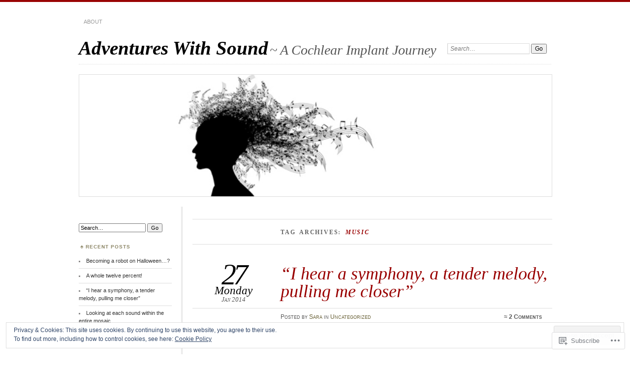

--- FILE ---
content_type: text/html; charset=UTF-8
request_url: https://adventureswithsound.com/tag/music/
body_size: 27300
content:
<!DOCTYPE html>
<!--[if IE 7]>
<html id="ie7" lang="en">
<![endif]-->
<!--[if IE 8]>
<html id="ie8" lang="en">
<![endif]-->
<!--[if !(IE 7) & !(IE 8)]><!-->
<html lang="en">
<!--<![endif]-->
<head>
<meta charset="UTF-8" />
<meta name="viewport" content="width=device-width" />
<title>music | Adventures With Sound</title>
<link rel="profile" href="http://gmpg.org/xfn/11" />
<link rel="pingback" href="https://adventureswithsound.com/xmlrpc.php" />
<!--[if lt IE 9]>
<script src="https://s0.wp.com/wp-content/themes/pub/chateau/js/html5.js?m=1315596887i" type="text/javascript"></script>
<![endif]-->
<meta name='robots' content='max-image-preview:large' />

<!-- Async WordPress.com Remote Login -->
<script id="wpcom_remote_login_js">
var wpcom_remote_login_extra_auth = '';
function wpcom_remote_login_remove_dom_node_id( element_id ) {
	var dom_node = document.getElementById( element_id );
	if ( dom_node ) { dom_node.parentNode.removeChild( dom_node ); }
}
function wpcom_remote_login_remove_dom_node_classes( class_name ) {
	var dom_nodes = document.querySelectorAll( '.' + class_name );
	for ( var i = 0; i < dom_nodes.length; i++ ) {
		dom_nodes[ i ].parentNode.removeChild( dom_nodes[ i ] );
	}
}
function wpcom_remote_login_final_cleanup() {
	wpcom_remote_login_remove_dom_node_classes( "wpcom_remote_login_msg" );
	wpcom_remote_login_remove_dom_node_id( "wpcom_remote_login_key" );
	wpcom_remote_login_remove_dom_node_id( "wpcom_remote_login_validate" );
	wpcom_remote_login_remove_dom_node_id( "wpcom_remote_login_js" );
	wpcom_remote_login_remove_dom_node_id( "wpcom_request_access_iframe" );
	wpcom_remote_login_remove_dom_node_id( "wpcom_request_access_styles" );
}

// Watch for messages back from the remote login
window.addEventListener( "message", function( e ) {
	if ( e.origin === "https://r-login.wordpress.com" ) {
		var data = {};
		try {
			data = JSON.parse( e.data );
		} catch( e ) {
			wpcom_remote_login_final_cleanup();
			return;
		}

		if ( data.msg === 'LOGIN' ) {
			// Clean up the login check iframe
			wpcom_remote_login_remove_dom_node_id( "wpcom_remote_login_key" );

			var id_regex = new RegExp( /^[0-9]+$/ );
			var token_regex = new RegExp( /^.*|.*|.*$/ );
			if (
				token_regex.test( data.token )
				&& id_regex.test( data.wpcomid )
			) {
				// We have everything we need to ask for a login
				var script = document.createElement( "script" );
				script.setAttribute( "id", "wpcom_remote_login_validate" );
				script.src = '/remote-login.php?wpcom_remote_login=validate'
					+ '&wpcomid=' + data.wpcomid
					+ '&token=' + encodeURIComponent( data.token )
					+ '&host=' + window.location.protocol
					+ '//' + window.location.hostname
					+ '&postid=75'
					+ '&is_singular=';
				document.body.appendChild( script );
			}

			return;
		}

		// Safari ITP, not logged in, so redirect
		if ( data.msg === 'LOGIN-REDIRECT' ) {
			window.location = 'https://wordpress.com/log-in?redirect_to=' + window.location.href;
			return;
		}

		// Safari ITP, storage access failed, remove the request
		if ( data.msg === 'LOGIN-REMOVE' ) {
			var css_zap = 'html { -webkit-transition: margin-top 1s; transition: margin-top 1s; } /* 9001 */ html { margin-top: 0 !important; } * html body { margin-top: 0 !important; } @media screen and ( max-width: 782px ) { html { margin-top: 0 !important; } * html body { margin-top: 0 !important; } }';
			var style_zap = document.createElement( 'style' );
			style_zap.type = 'text/css';
			style_zap.appendChild( document.createTextNode( css_zap ) );
			document.body.appendChild( style_zap );

			var e = document.getElementById( 'wpcom_request_access_iframe' );
			e.parentNode.removeChild( e );

			document.cookie = 'wordpress_com_login_access=denied; path=/; max-age=31536000';

			return;
		}

		// Safari ITP
		if ( data.msg === 'REQUEST_ACCESS' ) {
			console.log( 'request access: safari' );

			// Check ITP iframe enable/disable knob
			if ( wpcom_remote_login_extra_auth !== 'safari_itp_iframe' ) {
				return;
			}

			// If we are in a "private window" there is no ITP.
			var private_window = false;
			try {
				var opendb = window.openDatabase( null, null, null, null );
			} catch( e ) {
				private_window = true;
			}

			if ( private_window ) {
				console.log( 'private window' );
				return;
			}

			var iframe = document.createElement( 'iframe' );
			iframe.id = 'wpcom_request_access_iframe';
			iframe.setAttribute( 'scrolling', 'no' );
			iframe.setAttribute( 'sandbox', 'allow-storage-access-by-user-activation allow-scripts allow-same-origin allow-top-navigation-by-user-activation' );
			iframe.src = 'https://r-login.wordpress.com/remote-login.php?wpcom_remote_login=request_access&origin=' + encodeURIComponent( data.origin ) + '&wpcomid=' + encodeURIComponent( data.wpcomid );

			var css = 'html { -webkit-transition: margin-top 1s; transition: margin-top 1s; } /* 9001 */ html { margin-top: 46px !important; } * html body { margin-top: 46px !important; } @media screen and ( max-width: 660px ) { html { margin-top: 71px !important; } * html body { margin-top: 71px !important; } #wpcom_request_access_iframe { display: block; height: 71px !important; } } #wpcom_request_access_iframe { border: 0px; height: 46px; position: fixed; top: 0; left: 0; width: 100%; min-width: 100%; z-index: 99999; background: #23282d; } ';

			var style = document.createElement( 'style' );
			style.type = 'text/css';
			style.id = 'wpcom_request_access_styles';
			style.appendChild( document.createTextNode( css ) );
			document.body.appendChild( style );

			document.body.appendChild( iframe );
		}

		if ( data.msg === 'DONE' ) {
			wpcom_remote_login_final_cleanup();
		}
	}
}, false );

// Inject the remote login iframe after the page has had a chance to load
// more critical resources
window.addEventListener( "DOMContentLoaded", function( e ) {
	var iframe = document.createElement( "iframe" );
	iframe.style.display = "none";
	iframe.setAttribute( "scrolling", "no" );
	iframe.setAttribute( "id", "wpcom_remote_login_key" );
	iframe.src = "https://r-login.wordpress.com/remote-login.php"
		+ "?wpcom_remote_login=key"
		+ "&origin=aHR0cHM6Ly9hZHZlbnR1cmVzd2l0aHNvdW5kLmNvbQ%3D%3D"
		+ "&wpcomid=59038890"
		+ "&time=" + Math.floor( Date.now() / 1000 );
	document.body.appendChild( iframe );
}, false );
</script>
<link rel='dns-prefetch' href='//s0.wp.com' />
<link rel="alternate" type="application/rss+xml" title="Adventures With Sound &raquo; Feed" href="https://adventureswithsound.com/feed/" />
<link rel="alternate" type="application/rss+xml" title="Adventures With Sound &raquo; Comments Feed" href="https://adventureswithsound.com/comments/feed/" />
<link rel="alternate" type="application/rss+xml" title="Adventures With Sound &raquo; music Tag Feed" href="https://adventureswithsound.com/tag/music/feed/" />
	<script type="text/javascript">
		/* <![CDATA[ */
		function addLoadEvent(func) {
			var oldonload = window.onload;
			if (typeof window.onload != 'function') {
				window.onload = func;
			} else {
				window.onload = function () {
					oldonload();
					func();
				}
			}
		}
		/* ]]> */
	</script>
	<link crossorigin='anonymous' rel='stylesheet' id='all-css-0-1' href='/wp-content/mu-plugins/widgets/eu-cookie-law/templates/style.css?m=1642463000i&cssminify=yes' type='text/css' media='all' />
<style id='wp-emoji-styles-inline-css'>

	img.wp-smiley, img.emoji {
		display: inline !important;
		border: none !important;
		box-shadow: none !important;
		height: 1em !important;
		width: 1em !important;
		margin: 0 0.07em !important;
		vertical-align: -0.1em !important;
		background: none !important;
		padding: 0 !important;
	}
/*# sourceURL=wp-emoji-styles-inline-css */
</style>
<link crossorigin='anonymous' rel='stylesheet' id='all-css-2-1' href='/wp-content/plugins/gutenberg-core/v22.2.0/build/styles/block-library/style.css?m=1764855221i&cssminify=yes' type='text/css' media='all' />
<style id='wp-block-library-inline-css'>
.has-text-align-justify {
	text-align:justify;
}
.has-text-align-justify{text-align:justify;}

/*# sourceURL=wp-block-library-inline-css */
</style><style id='global-styles-inline-css'>
:root{--wp--preset--aspect-ratio--square: 1;--wp--preset--aspect-ratio--4-3: 4/3;--wp--preset--aspect-ratio--3-4: 3/4;--wp--preset--aspect-ratio--3-2: 3/2;--wp--preset--aspect-ratio--2-3: 2/3;--wp--preset--aspect-ratio--16-9: 16/9;--wp--preset--aspect-ratio--9-16: 9/16;--wp--preset--color--black: #000000;--wp--preset--color--cyan-bluish-gray: #abb8c3;--wp--preset--color--white: #ffffff;--wp--preset--color--pale-pink: #f78da7;--wp--preset--color--vivid-red: #cf2e2e;--wp--preset--color--luminous-vivid-orange: #ff6900;--wp--preset--color--luminous-vivid-amber: #fcb900;--wp--preset--color--light-green-cyan: #7bdcb5;--wp--preset--color--vivid-green-cyan: #00d084;--wp--preset--color--pale-cyan-blue: #8ed1fc;--wp--preset--color--vivid-cyan-blue: #0693e3;--wp--preset--color--vivid-purple: #9b51e0;--wp--preset--gradient--vivid-cyan-blue-to-vivid-purple: linear-gradient(135deg,rgb(6,147,227) 0%,rgb(155,81,224) 100%);--wp--preset--gradient--light-green-cyan-to-vivid-green-cyan: linear-gradient(135deg,rgb(122,220,180) 0%,rgb(0,208,130) 100%);--wp--preset--gradient--luminous-vivid-amber-to-luminous-vivid-orange: linear-gradient(135deg,rgb(252,185,0) 0%,rgb(255,105,0) 100%);--wp--preset--gradient--luminous-vivid-orange-to-vivid-red: linear-gradient(135deg,rgb(255,105,0) 0%,rgb(207,46,46) 100%);--wp--preset--gradient--very-light-gray-to-cyan-bluish-gray: linear-gradient(135deg,rgb(238,238,238) 0%,rgb(169,184,195) 100%);--wp--preset--gradient--cool-to-warm-spectrum: linear-gradient(135deg,rgb(74,234,220) 0%,rgb(151,120,209) 20%,rgb(207,42,186) 40%,rgb(238,44,130) 60%,rgb(251,105,98) 80%,rgb(254,248,76) 100%);--wp--preset--gradient--blush-light-purple: linear-gradient(135deg,rgb(255,206,236) 0%,rgb(152,150,240) 100%);--wp--preset--gradient--blush-bordeaux: linear-gradient(135deg,rgb(254,205,165) 0%,rgb(254,45,45) 50%,rgb(107,0,62) 100%);--wp--preset--gradient--luminous-dusk: linear-gradient(135deg,rgb(255,203,112) 0%,rgb(199,81,192) 50%,rgb(65,88,208) 100%);--wp--preset--gradient--pale-ocean: linear-gradient(135deg,rgb(255,245,203) 0%,rgb(182,227,212) 50%,rgb(51,167,181) 100%);--wp--preset--gradient--electric-grass: linear-gradient(135deg,rgb(202,248,128) 0%,rgb(113,206,126) 100%);--wp--preset--gradient--midnight: linear-gradient(135deg,rgb(2,3,129) 0%,rgb(40,116,252) 100%);--wp--preset--font-size--small: 13px;--wp--preset--font-size--medium: 20px;--wp--preset--font-size--large: 36px;--wp--preset--font-size--x-large: 42px;--wp--preset--font-family--albert-sans: 'Albert Sans', sans-serif;--wp--preset--font-family--alegreya: Alegreya, serif;--wp--preset--font-family--arvo: Arvo, serif;--wp--preset--font-family--bodoni-moda: 'Bodoni Moda', serif;--wp--preset--font-family--bricolage-grotesque: 'Bricolage Grotesque', sans-serif;--wp--preset--font-family--cabin: Cabin, sans-serif;--wp--preset--font-family--chivo: Chivo, sans-serif;--wp--preset--font-family--commissioner: Commissioner, sans-serif;--wp--preset--font-family--cormorant: Cormorant, serif;--wp--preset--font-family--courier-prime: 'Courier Prime', monospace;--wp--preset--font-family--crimson-pro: 'Crimson Pro', serif;--wp--preset--font-family--dm-mono: 'DM Mono', monospace;--wp--preset--font-family--dm-sans: 'DM Sans', sans-serif;--wp--preset--font-family--dm-serif-display: 'DM Serif Display', serif;--wp--preset--font-family--domine: Domine, serif;--wp--preset--font-family--eb-garamond: 'EB Garamond', serif;--wp--preset--font-family--epilogue: Epilogue, sans-serif;--wp--preset--font-family--fahkwang: Fahkwang, sans-serif;--wp--preset--font-family--figtree: Figtree, sans-serif;--wp--preset--font-family--fira-sans: 'Fira Sans', sans-serif;--wp--preset--font-family--fjalla-one: 'Fjalla One', sans-serif;--wp--preset--font-family--fraunces: Fraunces, serif;--wp--preset--font-family--gabarito: Gabarito, system-ui;--wp--preset--font-family--ibm-plex-mono: 'IBM Plex Mono', monospace;--wp--preset--font-family--ibm-plex-sans: 'IBM Plex Sans', sans-serif;--wp--preset--font-family--ibarra-real-nova: 'Ibarra Real Nova', serif;--wp--preset--font-family--instrument-serif: 'Instrument Serif', serif;--wp--preset--font-family--inter: Inter, sans-serif;--wp--preset--font-family--josefin-sans: 'Josefin Sans', sans-serif;--wp--preset--font-family--jost: Jost, sans-serif;--wp--preset--font-family--libre-baskerville: 'Libre Baskerville', serif;--wp--preset--font-family--libre-franklin: 'Libre Franklin', sans-serif;--wp--preset--font-family--literata: Literata, serif;--wp--preset--font-family--lora: Lora, serif;--wp--preset--font-family--merriweather: Merriweather, serif;--wp--preset--font-family--montserrat: Montserrat, sans-serif;--wp--preset--font-family--newsreader: Newsreader, serif;--wp--preset--font-family--noto-sans-mono: 'Noto Sans Mono', sans-serif;--wp--preset--font-family--nunito: Nunito, sans-serif;--wp--preset--font-family--open-sans: 'Open Sans', sans-serif;--wp--preset--font-family--overpass: Overpass, sans-serif;--wp--preset--font-family--pt-serif: 'PT Serif', serif;--wp--preset--font-family--petrona: Petrona, serif;--wp--preset--font-family--piazzolla: Piazzolla, serif;--wp--preset--font-family--playfair-display: 'Playfair Display', serif;--wp--preset--font-family--plus-jakarta-sans: 'Plus Jakarta Sans', sans-serif;--wp--preset--font-family--poppins: Poppins, sans-serif;--wp--preset--font-family--raleway: Raleway, sans-serif;--wp--preset--font-family--roboto: Roboto, sans-serif;--wp--preset--font-family--roboto-slab: 'Roboto Slab', serif;--wp--preset--font-family--rubik: Rubik, sans-serif;--wp--preset--font-family--rufina: Rufina, serif;--wp--preset--font-family--sora: Sora, sans-serif;--wp--preset--font-family--source-sans-3: 'Source Sans 3', sans-serif;--wp--preset--font-family--source-serif-4: 'Source Serif 4', serif;--wp--preset--font-family--space-mono: 'Space Mono', monospace;--wp--preset--font-family--syne: Syne, sans-serif;--wp--preset--font-family--texturina: Texturina, serif;--wp--preset--font-family--urbanist: Urbanist, sans-serif;--wp--preset--font-family--work-sans: 'Work Sans', sans-serif;--wp--preset--spacing--20: 0.44rem;--wp--preset--spacing--30: 0.67rem;--wp--preset--spacing--40: 1rem;--wp--preset--spacing--50: 1.5rem;--wp--preset--spacing--60: 2.25rem;--wp--preset--spacing--70: 3.38rem;--wp--preset--spacing--80: 5.06rem;--wp--preset--shadow--natural: 6px 6px 9px rgba(0, 0, 0, 0.2);--wp--preset--shadow--deep: 12px 12px 50px rgba(0, 0, 0, 0.4);--wp--preset--shadow--sharp: 6px 6px 0px rgba(0, 0, 0, 0.2);--wp--preset--shadow--outlined: 6px 6px 0px -3px rgb(255, 255, 255), 6px 6px rgb(0, 0, 0);--wp--preset--shadow--crisp: 6px 6px 0px rgb(0, 0, 0);}:where(.is-layout-flex){gap: 0.5em;}:where(.is-layout-grid){gap: 0.5em;}body .is-layout-flex{display: flex;}.is-layout-flex{flex-wrap: wrap;align-items: center;}.is-layout-flex > :is(*, div){margin: 0;}body .is-layout-grid{display: grid;}.is-layout-grid > :is(*, div){margin: 0;}:where(.wp-block-columns.is-layout-flex){gap: 2em;}:where(.wp-block-columns.is-layout-grid){gap: 2em;}:where(.wp-block-post-template.is-layout-flex){gap: 1.25em;}:where(.wp-block-post-template.is-layout-grid){gap: 1.25em;}.has-black-color{color: var(--wp--preset--color--black) !important;}.has-cyan-bluish-gray-color{color: var(--wp--preset--color--cyan-bluish-gray) !important;}.has-white-color{color: var(--wp--preset--color--white) !important;}.has-pale-pink-color{color: var(--wp--preset--color--pale-pink) !important;}.has-vivid-red-color{color: var(--wp--preset--color--vivid-red) !important;}.has-luminous-vivid-orange-color{color: var(--wp--preset--color--luminous-vivid-orange) !important;}.has-luminous-vivid-amber-color{color: var(--wp--preset--color--luminous-vivid-amber) !important;}.has-light-green-cyan-color{color: var(--wp--preset--color--light-green-cyan) !important;}.has-vivid-green-cyan-color{color: var(--wp--preset--color--vivid-green-cyan) !important;}.has-pale-cyan-blue-color{color: var(--wp--preset--color--pale-cyan-blue) !important;}.has-vivid-cyan-blue-color{color: var(--wp--preset--color--vivid-cyan-blue) !important;}.has-vivid-purple-color{color: var(--wp--preset--color--vivid-purple) !important;}.has-black-background-color{background-color: var(--wp--preset--color--black) !important;}.has-cyan-bluish-gray-background-color{background-color: var(--wp--preset--color--cyan-bluish-gray) !important;}.has-white-background-color{background-color: var(--wp--preset--color--white) !important;}.has-pale-pink-background-color{background-color: var(--wp--preset--color--pale-pink) !important;}.has-vivid-red-background-color{background-color: var(--wp--preset--color--vivid-red) !important;}.has-luminous-vivid-orange-background-color{background-color: var(--wp--preset--color--luminous-vivid-orange) !important;}.has-luminous-vivid-amber-background-color{background-color: var(--wp--preset--color--luminous-vivid-amber) !important;}.has-light-green-cyan-background-color{background-color: var(--wp--preset--color--light-green-cyan) !important;}.has-vivid-green-cyan-background-color{background-color: var(--wp--preset--color--vivid-green-cyan) !important;}.has-pale-cyan-blue-background-color{background-color: var(--wp--preset--color--pale-cyan-blue) !important;}.has-vivid-cyan-blue-background-color{background-color: var(--wp--preset--color--vivid-cyan-blue) !important;}.has-vivid-purple-background-color{background-color: var(--wp--preset--color--vivid-purple) !important;}.has-black-border-color{border-color: var(--wp--preset--color--black) !important;}.has-cyan-bluish-gray-border-color{border-color: var(--wp--preset--color--cyan-bluish-gray) !important;}.has-white-border-color{border-color: var(--wp--preset--color--white) !important;}.has-pale-pink-border-color{border-color: var(--wp--preset--color--pale-pink) !important;}.has-vivid-red-border-color{border-color: var(--wp--preset--color--vivid-red) !important;}.has-luminous-vivid-orange-border-color{border-color: var(--wp--preset--color--luminous-vivid-orange) !important;}.has-luminous-vivid-amber-border-color{border-color: var(--wp--preset--color--luminous-vivid-amber) !important;}.has-light-green-cyan-border-color{border-color: var(--wp--preset--color--light-green-cyan) !important;}.has-vivid-green-cyan-border-color{border-color: var(--wp--preset--color--vivid-green-cyan) !important;}.has-pale-cyan-blue-border-color{border-color: var(--wp--preset--color--pale-cyan-blue) !important;}.has-vivid-cyan-blue-border-color{border-color: var(--wp--preset--color--vivid-cyan-blue) !important;}.has-vivid-purple-border-color{border-color: var(--wp--preset--color--vivid-purple) !important;}.has-vivid-cyan-blue-to-vivid-purple-gradient-background{background: var(--wp--preset--gradient--vivid-cyan-blue-to-vivid-purple) !important;}.has-light-green-cyan-to-vivid-green-cyan-gradient-background{background: var(--wp--preset--gradient--light-green-cyan-to-vivid-green-cyan) !important;}.has-luminous-vivid-amber-to-luminous-vivid-orange-gradient-background{background: var(--wp--preset--gradient--luminous-vivid-amber-to-luminous-vivid-orange) !important;}.has-luminous-vivid-orange-to-vivid-red-gradient-background{background: var(--wp--preset--gradient--luminous-vivid-orange-to-vivid-red) !important;}.has-very-light-gray-to-cyan-bluish-gray-gradient-background{background: var(--wp--preset--gradient--very-light-gray-to-cyan-bluish-gray) !important;}.has-cool-to-warm-spectrum-gradient-background{background: var(--wp--preset--gradient--cool-to-warm-spectrum) !important;}.has-blush-light-purple-gradient-background{background: var(--wp--preset--gradient--blush-light-purple) !important;}.has-blush-bordeaux-gradient-background{background: var(--wp--preset--gradient--blush-bordeaux) !important;}.has-luminous-dusk-gradient-background{background: var(--wp--preset--gradient--luminous-dusk) !important;}.has-pale-ocean-gradient-background{background: var(--wp--preset--gradient--pale-ocean) !important;}.has-electric-grass-gradient-background{background: var(--wp--preset--gradient--electric-grass) !important;}.has-midnight-gradient-background{background: var(--wp--preset--gradient--midnight) !important;}.has-small-font-size{font-size: var(--wp--preset--font-size--small) !important;}.has-medium-font-size{font-size: var(--wp--preset--font-size--medium) !important;}.has-large-font-size{font-size: var(--wp--preset--font-size--large) !important;}.has-x-large-font-size{font-size: var(--wp--preset--font-size--x-large) !important;}.has-albert-sans-font-family{font-family: var(--wp--preset--font-family--albert-sans) !important;}.has-alegreya-font-family{font-family: var(--wp--preset--font-family--alegreya) !important;}.has-arvo-font-family{font-family: var(--wp--preset--font-family--arvo) !important;}.has-bodoni-moda-font-family{font-family: var(--wp--preset--font-family--bodoni-moda) !important;}.has-bricolage-grotesque-font-family{font-family: var(--wp--preset--font-family--bricolage-grotesque) !important;}.has-cabin-font-family{font-family: var(--wp--preset--font-family--cabin) !important;}.has-chivo-font-family{font-family: var(--wp--preset--font-family--chivo) !important;}.has-commissioner-font-family{font-family: var(--wp--preset--font-family--commissioner) !important;}.has-cormorant-font-family{font-family: var(--wp--preset--font-family--cormorant) !important;}.has-courier-prime-font-family{font-family: var(--wp--preset--font-family--courier-prime) !important;}.has-crimson-pro-font-family{font-family: var(--wp--preset--font-family--crimson-pro) !important;}.has-dm-mono-font-family{font-family: var(--wp--preset--font-family--dm-mono) !important;}.has-dm-sans-font-family{font-family: var(--wp--preset--font-family--dm-sans) !important;}.has-dm-serif-display-font-family{font-family: var(--wp--preset--font-family--dm-serif-display) !important;}.has-domine-font-family{font-family: var(--wp--preset--font-family--domine) !important;}.has-eb-garamond-font-family{font-family: var(--wp--preset--font-family--eb-garamond) !important;}.has-epilogue-font-family{font-family: var(--wp--preset--font-family--epilogue) !important;}.has-fahkwang-font-family{font-family: var(--wp--preset--font-family--fahkwang) !important;}.has-figtree-font-family{font-family: var(--wp--preset--font-family--figtree) !important;}.has-fira-sans-font-family{font-family: var(--wp--preset--font-family--fira-sans) !important;}.has-fjalla-one-font-family{font-family: var(--wp--preset--font-family--fjalla-one) !important;}.has-fraunces-font-family{font-family: var(--wp--preset--font-family--fraunces) !important;}.has-gabarito-font-family{font-family: var(--wp--preset--font-family--gabarito) !important;}.has-ibm-plex-mono-font-family{font-family: var(--wp--preset--font-family--ibm-plex-mono) !important;}.has-ibm-plex-sans-font-family{font-family: var(--wp--preset--font-family--ibm-plex-sans) !important;}.has-ibarra-real-nova-font-family{font-family: var(--wp--preset--font-family--ibarra-real-nova) !important;}.has-instrument-serif-font-family{font-family: var(--wp--preset--font-family--instrument-serif) !important;}.has-inter-font-family{font-family: var(--wp--preset--font-family--inter) !important;}.has-josefin-sans-font-family{font-family: var(--wp--preset--font-family--josefin-sans) !important;}.has-jost-font-family{font-family: var(--wp--preset--font-family--jost) !important;}.has-libre-baskerville-font-family{font-family: var(--wp--preset--font-family--libre-baskerville) !important;}.has-libre-franklin-font-family{font-family: var(--wp--preset--font-family--libre-franklin) !important;}.has-literata-font-family{font-family: var(--wp--preset--font-family--literata) !important;}.has-lora-font-family{font-family: var(--wp--preset--font-family--lora) !important;}.has-merriweather-font-family{font-family: var(--wp--preset--font-family--merriweather) !important;}.has-montserrat-font-family{font-family: var(--wp--preset--font-family--montserrat) !important;}.has-newsreader-font-family{font-family: var(--wp--preset--font-family--newsreader) !important;}.has-noto-sans-mono-font-family{font-family: var(--wp--preset--font-family--noto-sans-mono) !important;}.has-nunito-font-family{font-family: var(--wp--preset--font-family--nunito) !important;}.has-open-sans-font-family{font-family: var(--wp--preset--font-family--open-sans) !important;}.has-overpass-font-family{font-family: var(--wp--preset--font-family--overpass) !important;}.has-pt-serif-font-family{font-family: var(--wp--preset--font-family--pt-serif) !important;}.has-petrona-font-family{font-family: var(--wp--preset--font-family--petrona) !important;}.has-piazzolla-font-family{font-family: var(--wp--preset--font-family--piazzolla) !important;}.has-playfair-display-font-family{font-family: var(--wp--preset--font-family--playfair-display) !important;}.has-plus-jakarta-sans-font-family{font-family: var(--wp--preset--font-family--plus-jakarta-sans) !important;}.has-poppins-font-family{font-family: var(--wp--preset--font-family--poppins) !important;}.has-raleway-font-family{font-family: var(--wp--preset--font-family--raleway) !important;}.has-roboto-font-family{font-family: var(--wp--preset--font-family--roboto) !important;}.has-roboto-slab-font-family{font-family: var(--wp--preset--font-family--roboto-slab) !important;}.has-rubik-font-family{font-family: var(--wp--preset--font-family--rubik) !important;}.has-rufina-font-family{font-family: var(--wp--preset--font-family--rufina) !important;}.has-sora-font-family{font-family: var(--wp--preset--font-family--sora) !important;}.has-source-sans-3-font-family{font-family: var(--wp--preset--font-family--source-sans-3) !important;}.has-source-serif-4-font-family{font-family: var(--wp--preset--font-family--source-serif-4) !important;}.has-space-mono-font-family{font-family: var(--wp--preset--font-family--space-mono) !important;}.has-syne-font-family{font-family: var(--wp--preset--font-family--syne) !important;}.has-texturina-font-family{font-family: var(--wp--preset--font-family--texturina) !important;}.has-urbanist-font-family{font-family: var(--wp--preset--font-family--urbanist) !important;}.has-work-sans-font-family{font-family: var(--wp--preset--font-family--work-sans) !important;}
/*# sourceURL=global-styles-inline-css */
</style>

<style id='classic-theme-styles-inline-css'>
/*! This file is auto-generated */
.wp-block-button__link{color:#fff;background-color:#32373c;border-radius:9999px;box-shadow:none;text-decoration:none;padding:calc(.667em + 2px) calc(1.333em + 2px);font-size:1.125em}.wp-block-file__button{background:#32373c;color:#fff;text-decoration:none}
/*# sourceURL=/wp-includes/css/classic-themes.min.css */
</style>
<link crossorigin='anonymous' rel='stylesheet' id='all-css-4-1' href='/_static/??-eJx9kNsKwjAMQH/[base64]&cssminify=yes' type='text/css' media='all' />
<link crossorigin='anonymous' rel='stylesheet' id='print-css-5-1' href='/wp-content/mu-plugins/global-print/global-print.css?m=1465851035i&cssminify=yes' type='text/css' media='print' />
<style id='jetpack-global-styles-frontend-style-inline-css'>
:root { --font-headings: unset; --font-base: unset; --font-headings-default: -apple-system,BlinkMacSystemFont,"Segoe UI",Roboto,Oxygen-Sans,Ubuntu,Cantarell,"Helvetica Neue",sans-serif; --font-base-default: -apple-system,BlinkMacSystemFont,"Segoe UI",Roboto,Oxygen-Sans,Ubuntu,Cantarell,"Helvetica Neue",sans-serif;}
/*# sourceURL=jetpack-global-styles-frontend-style-inline-css */
</style>
<link crossorigin='anonymous' rel='stylesheet' id='all-css-8-1' href='/wp-content/themes/h4/global.css?m=1420737423i&cssminify=yes' type='text/css' media='all' />
<script type="text/javascript" id="wpcom-actionbar-placeholder-js-extra">
/* <![CDATA[ */
var actionbardata = {"siteID":"59038890","postID":"0","siteURL":"https://adventureswithsound.com","xhrURL":"https://adventureswithsound.com/wp-admin/admin-ajax.php","nonce":"49b2c6b157","isLoggedIn":"","statusMessage":"","subsEmailDefault":"instantly","proxyScriptUrl":"https://s0.wp.com/wp-content/js/wpcom-proxy-request.js?m=1513050504i&amp;ver=20211021","i18n":{"followedText":"New posts from this site will now appear in your \u003Ca href=\"https://wordpress.com/reader\"\u003EReader\u003C/a\u003E","foldBar":"Collapse this bar","unfoldBar":"Expand this bar","shortLinkCopied":"Shortlink copied to clipboard."}};
//# sourceURL=wpcom-actionbar-placeholder-js-extra
/* ]]> */
</script>
<script type="text/javascript" id="jetpack-mu-wpcom-settings-js-before">
/* <![CDATA[ */
var JETPACK_MU_WPCOM_SETTINGS = {"assetsUrl":"https://s0.wp.com/wp-content/mu-plugins/jetpack-mu-wpcom-plugin/sun/jetpack_vendor/automattic/jetpack-mu-wpcom/src/build/"};
//# sourceURL=jetpack-mu-wpcom-settings-js-before
/* ]]> */
</script>
<script crossorigin='anonymous' type='text/javascript'  src='/_static/??/wp-content/js/rlt-proxy.js,/wp-content/blog-plugins/wordads-classes/js/cmp/v2/cmp-non-gdpr.js?m=1720530689j'></script>
<script type="text/javascript" id="rlt-proxy-js-after">
/* <![CDATA[ */
	rltInitialize( {"token":null,"iframeOrigins":["https:\/\/widgets.wp.com"]} );
//# sourceURL=rlt-proxy-js-after
/* ]]> */
</script>
<link rel="EditURI" type="application/rsd+xml" title="RSD" href="https://adventureswithsound.wordpress.com/xmlrpc.php?rsd" />
<meta name="generator" content="WordPress.com" />

<!-- Jetpack Open Graph Tags -->
<meta property="og:type" content="website" />
<meta property="og:title" content="music &#8211; Adventures With Sound" />
<meta property="og:url" content="https://adventureswithsound.com/tag/music/" />
<meta property="og:site_name" content="Adventures With Sound" />
<meta property="og:image" content="https://s0.wp.com/i/blank.jpg?m=1383295312i" />
<meta property="og:image:width" content="200" />
<meta property="og:image:height" content="200" />
<meta property="og:image:alt" content="" />
<meta property="og:locale" content="en_US" />
<meta name="twitter:creator" content="@SaraAllen4" />
<meta name="twitter:site" content="@SaraAllen4" />

<!-- End Jetpack Open Graph Tags -->
<link rel="shortcut icon" type="image/x-icon" href="https://s0.wp.com/i/favicon.ico?m=1713425267i" sizes="16x16 24x24 32x32 48x48" />
<link rel="icon" type="image/x-icon" href="https://s0.wp.com/i/favicon.ico?m=1713425267i" sizes="16x16 24x24 32x32 48x48" />
<link rel="apple-touch-icon" href="https://s0.wp.com/i/webclip.png?m=1713868326i" />
<link rel='openid.server' href='https://adventureswithsound.com/?openidserver=1' />
<link rel='openid.delegate' href='https://adventureswithsound.com/' />
<link rel="search" type="application/opensearchdescription+xml" href="https://adventureswithsound.com/osd.xml" title="Adventures With Sound" />
<link rel="search" type="application/opensearchdescription+xml" href="https://s1.wp.com/opensearch.xml" title="WordPress.com" />
<style type="text/css">.recentcomments a{display:inline !important;padding:0 !important;margin:0 !important;}</style>		<style type="text/css">
			.recentcomments a {
				display: inline !important;
				padding: 0 !important;
				margin: 0 !important;
			}

			table.recentcommentsavatartop img.avatar, table.recentcommentsavatarend img.avatar {
				border: 0px;
				margin: 0;
			}

			table.recentcommentsavatartop a, table.recentcommentsavatarend a {
				border: 0px !important;
				background-color: transparent !important;
			}

			td.recentcommentsavatarend, td.recentcommentsavatartop {
				padding: 0px 0px 1px 0px;
				margin: 0px;
			}

			td.recentcommentstextend {
				border: none !important;
				padding: 0px 0px 2px 10px;
			}

			.rtl td.recentcommentstextend {
				padding: 0px 10px 2px 0px;
			}

			td.recentcommentstexttop {
				border: none;
				padding: 0px 0px 0px 10px;
			}

			.rtl td.recentcommentstexttop {
				padding: 0px 10px 0px 0px;
			}
		</style>
		<meta name="description" content="Posts about music written by Sara" />
		<script type="text/javascript">

			window.doNotSellCallback = function() {

				var linkElements = [
					'a[href="https://wordpress.com/?ref=footer_blog"]',
					'a[href="https://wordpress.com/?ref=footer_website"]',
					'a[href="https://wordpress.com/?ref=vertical_footer"]',
					'a[href^="https://wordpress.com/?ref=footer_segment_"]',
				].join(',');

				var dnsLink = document.createElement( 'a' );
				dnsLink.href = 'https://wordpress.com/advertising-program-optout/';
				dnsLink.classList.add( 'do-not-sell-link' );
				dnsLink.rel = 'nofollow';
				dnsLink.style.marginLeft = '0.5em';
				dnsLink.textContent = 'Do Not Sell or Share My Personal Information';

				var creditLinks = document.querySelectorAll( linkElements );

				if ( 0 === creditLinks.length ) {
					return false;
				}

				Array.prototype.forEach.call( creditLinks, function( el ) {
					el.insertAdjacentElement( 'afterend', dnsLink );
				});

				return true;
			};

		</script>
		<script type="text/javascript">
	window.google_analytics_uacct = "UA-52447-2";
</script>

<script type="text/javascript">
	var _gaq = _gaq || [];
	_gaq.push(['_setAccount', 'UA-52447-2']);
	_gaq.push(['_gat._anonymizeIp']);
	_gaq.push(['_setDomainName', 'none']);
	_gaq.push(['_setAllowLinker', true]);
	_gaq.push(['_initData']);
	_gaq.push(['_trackPageview']);

	(function() {
		var ga = document.createElement('script'); ga.type = 'text/javascript'; ga.async = true;
		ga.src = ('https:' == document.location.protocol ? 'https://ssl' : 'http://www') + '.google-analytics.com/ga.js';
		(document.getElementsByTagName('head')[0] || document.getElementsByTagName('body')[0]).appendChild(ga);
	})();
</script>
</head>

<body class="archive tag tag-music tag-18 wp-theme-pubchateau customizer-styles-applied two-column sidebar-content jetpack-reblog-enabled">
<div id="page" class="hfeed">
		<div id="page-inner">
		<header id="branding" role="banner">
			<nav id="menu" role="navigation">
				<ul class="menu clear-fix">
<li class="page_item page-item-1"><a href="https://adventureswithsound.com/about/">About</a></li>
</ul>
			</nav><!-- end #menu -->

			<div id="main-title">
				<hgroup>
					<h1 id="site-title"><a href="https://adventureswithsound.com/" title="Adventures With Sound" rel="home">Adventures With Sound</a></h1>
												<h2 id="site-description">~ A Cochlear Implant Journey</h2>
									</hgroup>
			</div><!-- end #main-title -->

							<div id="search">
					
<form method="get" action="https://adventureswithsound.com//" >
	<div>
		<label for="s" class="assistive-text">Search:</label>
		<input type="text" value="Search&hellip;" name="s" id="s" onfocus="this.value=''" />
		<input type="submit" name="search" value="Go" />
	</div>
</form>
				</div><!-- end #search -->
			
			<div id="main-image">
							<a href="https://adventureswithsound.com/">
													<img src="https://adventureswithsound.com/wp-content/uploads/2013/10/soundhead2.jpg" width="700" height="180" alt="Adventures With Sound" title="Adventures With Sound" />
									</a>
						</div><!-- end #main-image -->
		</header><!-- #branding -->
		<div id="main" class="clear-fix">
<div id="primary">
	<div id="content" class="clear-fix" role="main">
		<div class="more-posts">

			
				<header class="page-header">
					<h1 class="page-title">
						Tag Archives: <em>music</em>					</h1>
				</header>

				
				<article id="post-75" class="post-75 post type-post status-publish format-standard hentry category-uncategorized tag-context tag-lyrics tag-motown tag-music tag-open-caption tag-sounds tag-theatre">
	<header class="post-title">
								<h1><a href="https://adventureswithsound.com/2014/01/27/i-hear-a-symphony-a-tender-melody-pulling-me-closer/" rel="bookmark">&#8220;I hear a symphony, a tender melody, pulling me&nbsp;closer&#8221;</a></h1>								<a href="https://adventureswithsound.com/2014/01/27/i-hear-a-symphony-a-tender-melody-pulling-me-closer/" class="post-permalink">		<p class="post-date">
			<strong>27</strong>
			<em>Monday</em>
			<span>Jan 2014</span>
		</p>
	</a>
	<div class="post-info clear-fix">
		<p>
			Posted <span class="by-author"> by <span class="author vcard"><a class="url fn n" href="https://adventureswithsound.com/author/sballen24/" title="View all posts by Sara" rel="author">Sara</a></span></span> in <a href="https://adventureswithsound.com/category/uncategorized/" rel="category tag">Uncategorized</a>		</p>
		<p class="post-com-count">
			<strong>&asymp; <a href="https://adventureswithsound.com/2014/01/27/i-hear-a-symphony-a-tender-melody-pulling-me-closer/#comments">2 Comments</a></strong>
		</p>
	</div><!-- end .post-info -->
						</header><!-- end .post-title -->
	<div class="post-content clear-fix">

			<div class="post-extras">
				<p><strong>Tags</strong></p><p><a href="https://adventureswithsound.com/tag/context/" rel="tag">context</a>, <a href="https://adventureswithsound.com/tag/lyrics/" rel="tag">lyrics</a>, <a href="https://adventureswithsound.com/tag/motown/" rel="tag">Mo'town</a>, <a href="https://adventureswithsound.com/tag/music/" rel="tag">music</a>, <a href="https://adventureswithsound.com/tag/open-caption/" rel="tag">open caption</a>, <a href="https://adventureswithsound.com/tag/sounds/" rel="tag">sounds</a>, <a href="https://adventureswithsound.com/tag/theatre/" rel="tag">theatre</a></p>	</div><!-- end .post-extras -->

		<div class="post-entry">
			<p><em>               &#8220;Ah things ain&#8217;t what they used to be, no no</em></p>
<p><em><em>               </em>Where did all the blue skies go?</em></p>
<p><em><em>               </em>Poison is the wind that blows </em></p>
<p><em><em>               </em>from the north and south and east</em></p>
<p><em><em>               </em>Woo mercy, mercy me, mercy farther</em></p>
<p><em><em>               </em>Ah things ain&#8217;t what they used to be, no no&#8221;</em></p>
<p><em>               </em><em>               </em><em>               -Marvin Gaye</em></p>
<p>As a person living with a severe to profound hearing loss from birth, I experienced something for the first time in my life this past week and I&#8217;m still smiling about it. I went to the Broadway show and I understood every single word of it.</p>
<p>In my life thus far, I&#8217;ve had the privilege to attend dozens of productions -musicals, plays, concerts, shorts…and while I&#8217;ve enjoyed them all so much, I&#8217;ve always struggled to understand what was being said, what the context was, what the songs were expressing.</p>
<p>&#8220;Miss Saigon&#8221;, &#8220;Cats&#8221;, &#8220;Phantom of the Opera&#8221;, &#8220;Rent&#8221;, &#8220;Chicago, &#8220;Kiss of the Spider Woman&#8221;, &#8220;Mama Mia!&#8221;, The Vagina Monologues</p>
<p>Tina Turner, U2, Violent Femmes, The Temptations, Sarah McLachlan, Peter Gabriel, Depeche Mode, Jill Scott, Diane Reeves, Esperanza Spalding, Patti Smith, Buena Vista Social Club,  East Village Opera Company, Gregory Porter, Taj Mahal</p>
<p>Attending these events brought me great joy and I&#8217;ve never shied away from attending in spite of the fact that I was missing out on a major component.  Instead, I would focus on watching movement, observing faces, interpret music  in my own way -even so far as to imagine what was being said as empathetically as I could. In a sense, I would create my own version of the production in my head with the information available to me through my four and a half senses.</p>
<p>Plays could be researched beforehand to help provide context and those who attended with me would do their best to fill me in as the production progressed.  Some larger venues would have enormous monitors throughout, displaying a performer&#8217;s face so that I could catch snatches here and there.  In many cases, I would even recognize favorite songs -those I would know the lyrics by heart and could &#8220;hear&#8221; from memory. U2&#8217;s &#8220;With or Without You&#8221;, Tina Turner&#8217;s &#8220;Private Dancer&#8221;, The Temptations&#8217;  &#8220;Just My Imagination&#8221;</p>
<p>Watching the expressions on other concert goers&#8217; faces would fill me with happiness and  sometimes if I was lucky I could read their lips as they sang along -my own private interpreters.  Elaborate costumes, gorgeous choreography and the energy of the crowd provided me with an incredible experience in itself. A different kind, yes, and without words but still so beautiful in its unique way.</p>
<p><em><em>               </em>&#8220;You&#8217;ve given me a true love,</em></p>
<p><em><em>               </em>and every day I thank you love</em></p>
<p><em><em>               </em>For a feeling that&#8217;s so new</em></p>
<p><em><em>               </em>So inviting, so exciting</em></p>
<p><em><em>               </em>Whenever you&#8217;re near</em></p>
<p><em><em>               </em>I hear a symphony</em></p>
<p><em><em>               </em>A tender melody</em></p>
<p><em><em>               </em>Pulling me closer</em></p>
<p><em><em>               </em>Closer to your arms&#8221;</em></p>
<p><em><em>               </em><em>               </em>-Diana Ross</em></p>
<p>This past Tuesday evening, all of that changed.  My partner and I attended the incredible <a title="Mo'town The Musical" href="http://www.motownthemusical.com/" target="_blank"><strong>Mo&#8217;town The Musical</strong></a> -a production we&#8217;ve wanted to see for quite some time as we know one of the lead performers but because I knew I wouldn&#8217;t be able to understand most of it, my partner did not want to attend as she felt this was unfair to me.</p>
<p>And then we found out that this particular performance was open-captioned. So we jumped at the opportunity.</p>
<p>Thanks to an amazing organization called the Theatre Development Fund, <em>Mo&#8217;town</em> and scores of other theatre  productions are made open captioned for a selected number of performances.  A text display stationed at the side of the stage provides a simultaneous transcription of dialogue and lyrics during a live performance. Because I don&#8217;t know sign language, this was the perfect solution for me -along with thousands of others who are hard-of-hearing.</p>
<p>When we reached our seats and took our coats off, moments before the lights dimmed, I scanned the crowd and noticed dozens of people wearing hearing-aids and cochlear implant devices all around me.  Suddenly, as the theatre darkened, bright orange words flashed on a rectangular screen to the left of the stage as a song -one of 59 began, accompanied by a booming 18-piece orchestra.  &#8220;You&#8217;re Nobody &#8217;til Somebody Loves You&#8221;, &#8220;Dancing in the Streets&#8221;, &#8220;War&#8221;, &#8220;My Guy&#8221;, &#8220;Ain&#8217;t No Mountain High Enough&#8221;…and so many more.  And I could understand every single word the performers were singing and saying.</p>
<p>Overwhelmingly happy, I cried.</p>
<p><em><em>               </em>&#8220;You and I must make a pact</em></p>
<p><em><em>               </em>We must bring salvation back,</em></p>
<p><em><em>               </em>Where there is love, I&#8217;ll be there.</em></p>
<p><em><em>               </em>I&#8217;ll reach out my hand to you</em></p>
<p><em><em>               </em>I&#8217;ll have faith in all you do.</em></p>
<p><em><em>               </em>Just call my name and I&#8217;ll be there.</em></p>
<p><em><em>               </em>I&#8217;ll be there to comfort you,</em></p>
<p><em><em>               </em>Build my world of dreams around you,</em></p>
<p><em><em>               </em>I&#8217;m so glad that I found you.&#8221;</em></p>
<p><em><em>               </em><em>               &#8211;</em>Berry Gordy</em></p>
<p>As the story moved along and the action shifted about on the stage, in synchronous movement my head along with dozens of others around me swung back and forth from the screen back to the stage, reading quickly and then watching the performers.  Several were clapping along, many were smiling and all of us could understand.  Being able to read the words made the musical experience so much richer.  This time -for me costumes and stage decorations were icing on the cake and the choreography was so much more fun &#8211; simply because I was able to &#8220;hear&#8221; the words to the songs to which they were dancing.</p>
<p>Since first introducing this service to Broadway in 1997, there have been over 46,000 admissions to TDF open captioned performances. More information on this amazing organization can be found <a title="Theatre Development Fund" href="http://www.tdf.org/" target="_blank">here</a>.</p>
					</div><!-- end .post-entry -->

	</div><!-- end .post-content -->
</article><!-- #post-75 -->
<article id="post-39" class="post-39 post type-post status-publish format-standard hentry category-uncategorized tag-ci-moment tag-cochlear-implant tag-high-frequency tag-music tag-patience tag-progress tag-sound tag-sounds">
	<header class="post-title">
								<h1><a href="https://adventureswithsound.com/2013/10/22/hairball-removal-and-pat-methenys-first-circle/" rel="bookmark">Hairball removal and Pat Metheny&#8217;s &#8220;First&nbsp;Circle&#8221;</a></h1>								<a href="https://adventureswithsound.com/2013/10/22/hairball-removal-and-pat-methenys-first-circle/" class="post-permalink">		<p class="post-date">
			<strong>22</strong>
			<em>Tuesday</em>
			<span>Oct 2013</span>
		</p>
	</a>
	<div class="post-info clear-fix">
		<p>
			Posted <span class="by-author"> by <span class="author vcard"><a class="url fn n" href="https://adventureswithsound.com/author/sballen24/" title="View all posts by Sara" rel="author">Sara</a></span></span> in <a href="https://adventureswithsound.com/category/uncategorized/" rel="category tag">Uncategorized</a>		</p>
		<p class="post-com-count">
			<strong>&asymp; <a href="https://adventureswithsound.com/2013/10/22/hairball-removal-and-pat-methenys-first-circle/#comments">4 Comments</a></strong>
		</p>
	</div><!-- end .post-info -->
						</header><!-- end .post-title -->
	<div class="post-content clear-fix">

			<div class="post-extras">
				<p><strong>Tags</strong></p><p><a href="https://adventureswithsound.com/tag/ci-moment/" rel="tag">CI moment</a>, <a href="https://adventureswithsound.com/tag/cochlear-implant/" rel="tag">cochlear implant</a>, <a href="https://adventureswithsound.com/tag/high-frequency/" rel="tag">high frequency</a>, <a href="https://adventureswithsound.com/tag/music/" rel="tag">music</a>, <a href="https://adventureswithsound.com/tag/patience/" rel="tag">patience</a>, <a href="https://adventureswithsound.com/tag/progress/" rel="tag">progress</a>, <a href="https://adventureswithsound.com/tag/sound/" rel="tag">sound</a>, <a href="https://adventureswithsound.com/tag/sounds/" rel="tag">sounds</a></p>	</div><!-- end .post-extras -->

		<div class="post-entry">
			<p>It&#8217;s day six of being &#8216;activated&#8217; and I must admit it&#8217;s been very interesting.  I&#8217;ll also admit that it&#8217;s been an exercise in extreme patience.  During dinner last night, I told Lisa that while I absolutely do not regret this, I can see how some people would go a little nuts in the beginning. I can see how failed expectations can really falter determination and even discourage actively pursuing progression.  Two things are at play here.  Expectations and surrendering.</p>
<p>Because I have no idea what it is to hear high-frequency sounds, I also have no idea of what kind of expectations are reasonable.  A person cannot help but to have expectations. Planning that trip to a place you&#8217;ve never been to before during a time that you really, really need a trip, your mind cannot help but to visualize what it&#8217;s going to look like. You imagine how it will feel to stroll slowly along cobblestoned streets with colorful flowers, quaint outdoor cafes and wafts of laughter floating by. (Yes, I said &#8220;wafts&#8221;.) Or that oceanside spot -your toes dug in sand, your hair damp from that incredible swim you just took and a cold, refreshing beverage in your hand.  You keep imagining over and over again what it will look like and you can&#8217;t help but to smile in expectation. Ahh&#8230;..</p>
<p>And then you get there. Boom.  One of the kids gets sick, your suitcase got lost and the bed-and-breakfast room that you booked smells like mold.  To make matters worse, you&#8217;ve got the worst sinus headache known to humankind.  And all you want to do is sleep&#8230;because you&#8217;re exhausted. You keep thinking in the back of your head, &#8220;This was not supposed to happen!&#8221;</p>
<p>In this case, while I don&#8217;t have to sniff a moldy guest room and I don&#8217;t have sick kids to tend to and I don&#8217;t have a suitcase I have to track down in a foreign country, I do have ringing in that ear, I&#8217;m totally exhausted and I do feel downtrodden, like &#8220;What!? This is not the what I thought it would be.&#8221;</p>
<p>At the end of every day so far, I&#8217;ve had a mild headache, I feel like a sleepwalking, cranky, crabby zombie and my left ear has a strange ringing/rushing sound in it -even after I take the processor off. It was so loud one night that I began to wonder if what I was &#8220;hearing&#8221; with the processor on was a figment of my imagination!  Albeit, when I woke up the next morning, the sound had thankfully vanished.</p>
<p>Having described all of the difficult parts, and they have been difficult, it&#8217;s even more important that I look at the other side of the coin.  I had what some call a &#8220;CI&#8221; moment yesterday on the bathroom floor while removing a matted hairball from our 18 year old cat, Molly.  A CI moment is a moment when a cochlear implant recipient experiences hearing in a brand new way and it&#8217;s extraordinarily exciting. Often times it&#8217;s a small moment but so many of those moments make up a mosaic that becomes your new hearing experience -the one that you are working so hard for.</p>
<p>So, back to the bathroom floor, scissors in hand and a very angry old toothless cat, I was wearing only the processor -I had left my hearing aid out so that I could let my left ear do some work.  I had my computer open in the dining room and my YouTube list of favorites was playing. Carefully cutting through this particularly large hairball, I kept hearing -or rather feeling this beat in my head. I shook my head and looked at the cat. She glared back at me.  It was not my imagination -the beat continued. Leaning forward, I snipped another tuft of fur and as she bit my hand with her gums, I thought to myself, &#8220;Am I hearing something or am I nuts?&#8221;</p>
<p>Moments later after freeing Molly&#8217;s offending hairball, I sat down in front of my computer and suddenly realized that the beat bouncing in my head were the notes to <a href="http://www.youtube.com/watch?v=_4pFFshp1Yk&amp;feature=share&amp;list=FLG9MG4S83GqmhlDs2DFiy5A" target="_blank">Pat Metheny&#8217;s &#8220;First Circle&#8221;</a>.  &#8220;First Circle&#8221; contains a myriad of high notes produced by an assortment of instruments and human voices.  To the natural hearing ear, it&#8217;s a melodic exploration of sound but to my ear, half of the song was inaccessible -that is, until yesterday on the bathroom floor with my enraged kitty.  I could suddenly hear the high-frequency beats and when I realized what it was, it made sense.  It was a definite &#8220;CI&#8221; moment.</p>
<p>I mentioned surrender.  This is the difficult part.  I&#8217;ve noticed that when I &#8220;surrender&#8221; my expectation of sound, I hear more.  When I stop listening for something, I hear more.  When I was concentrating on avoiding the cat&#8217;s attempts to bite me while not scissoring her on accident, that&#8217;s when I could hear the beat.  While I&#8217;m sitting here typing this, I can hear the  beats.  It&#8217;s when I strain and listen for what I believe it to sound like is when the song fades away.  I&#8217;m working on surrendering to new sounds and my patience is being worked. Then again, patience is a muscle that must exercised   regularly in order to grow.</p>
<p>When you look back on that trip you took where you had so many expectations that failed to materialize and you felt so left down, you may also remember some super sweet moments that made the trip incredible.  You may have held your sick kid on your lap while watching a gorgeous sunset from the porch swing at the &#8220;moldy&#8221; guest house. You may have taken a nap three days in a row to help your sinus headache go away, only to find out that you really just needed some sleep -peaceful, uninterrupted sleep. And you may remember laughing so hard with your family that your face hurt.</p>
<p>That&#8217;s what I&#8217;m working on. Letting the CI moments come so that I can have my own mosaic of hearing experiences.  But I do suspect that the cat will be hairless before this all over.</p>
<div id="atatags-370373-6962ca362aae7">
		<script type="text/javascript">
			__ATA = window.__ATA || {};
			__ATA.cmd = window.__ATA.cmd || [];
			__ATA.cmd.push(function() {
				__ATA.initVideoSlot('atatags-370373-6962ca362aae7', {
					sectionId: '370373',
					format: 'inread'
				});
			});
		</script>
	</div>					</div><!-- end .post-entry -->

	</div><!-- end .post-content -->
</article><!-- #post-39 -->
<article id="post-32" class="post-32 post type-post status-publish format-standard hentry category-uncategorized tag-beat tag-cochlear-impant tag-mapping tag-music tag-sounds tag-vibrations">
	<header class="post-title">
								<h1><a href="https://adventureswithsound.com/2013/10/18/hand-me-the-doggy-bag-i-cant-hear-the-music/" rel="bookmark">&#8220;Hand me the doggy bag&#8230;I can&#8217;t hear the&nbsp;music.&#8221;</a></h1>								<a href="https://adventureswithsound.com/2013/10/18/hand-me-the-doggy-bag-i-cant-hear-the-music/" class="post-permalink">		<p class="post-date">
			<strong>18</strong>
			<em>Friday</em>
			<span>Oct 2013</span>
		</p>
	</a>
	<div class="post-info clear-fix">
		<p>
			Posted <span class="by-author"> by <span class="author vcard"><a class="url fn n" href="https://adventureswithsound.com/author/sballen24/" title="View all posts by Sara" rel="author">Sara</a></span></span> in <a href="https://adventureswithsound.com/category/uncategorized/" rel="category tag">Uncategorized</a>		</p>
		<p class="post-com-count">
			<strong>&asymp; <a href="https://adventureswithsound.com/2013/10/18/hand-me-the-doggy-bag-i-cant-hear-the-music/#comments">1 Comment</a></strong>
		</p>
	</div><!-- end .post-info -->
						</header><!-- end .post-title -->
	<div class="post-content clear-fix">

			<div class="post-extras">
				<p><strong>Tags</strong></p><p><a href="https://adventureswithsound.com/tag/beat/" rel="tag">beat</a>, <a href="https://adventureswithsound.com/tag/cochlear-impant/" rel="tag">cochlear impant</a>, <a href="https://adventureswithsound.com/tag/mapping/" rel="tag">mapping</a>, <a href="https://adventureswithsound.com/tag/music/" rel="tag">music</a>, <a href="https://adventureswithsound.com/tag/sounds/" rel="tag">sounds</a>, <a href="https://adventureswithsound.com/tag/vibrations/" rel="tag">vibrations</a></p>	</div><!-- end .post-extras -->

		<div class="post-entry">
			<p>A few nights ago, before <a title="Waiting for….Sylvester?" href="https://adventureswithsound.com/2013/10/17/waiting-for-sylvester/">activation</a>, Lisa and I went out for dinner at a neighborhood restaurant. I had my leftovers packed up to go in a doggy bag -a styrofoam container in a plastic bag.  Strolling down the street, we noticed that there was live music happening at Rooster&#8217;s, another neighborhood establishment. We decided to go in for a nightcap and to enjoy some tunes.</p>
<p>The music consisted of a fantastic DJ spinning some beats accompanied by a violinist playing nearby.  The place was jammed with patrons chatting, laughing and some even dancing. Polished cement floors and enormous windows contributed to the bouncing cacophony of sound that was swirling around my lone hearing-aid and it was becoming too much.  I stood still and tried to relax, focusing on the dancers in front of me.</p>
<p>Lisa tapped my shoulder, motioning for me to take the glass of wine and the doggy bag that were in her outstretched hands. I reached over and took both items and suddenly the beat of the music made sense to me.  Looking over at the violinist, I happily watched him sway as my right foot tapped in time to the vibrations reverberating through the styrofoam container in my left hand.</p>
<p>With the aid the styrofoam clenched in my fingers, my brain was able to isolate some of the sounds and I could see where the beats were coming from.  Fast forward to today, that&#8217;s what I feel is happening with my newly &#8220;activated&#8221; left ear. I&#8217;m experiencing an odd assortment of sounds -mostly a dull roar, almost like a continuous tone of white noise with the sporadic injunction of a tweet or ping.</p>
<p>When I leave my hearing-aid out, it&#8217;s hard for me to map where the errant tweet or ping comes from and I don&#8217;t even necessarily hear anything more than that but when I put my hearing-aid back in my right ear, I suddenly hear more in my left. I know this is because my brain is mapping sounds with the help of my right ear -which I&#8217;m now referring to as my &#8220;styrofoam doggy bag&#8221;.</p>
<p>I can definitely tell the difference today and it&#8217;s only been 24 hours. My hearing is heightened.  Almost like when you have a decade-old prescription for eye glasses and you&#8217;re used to it. You go in and grudgingly get a new prescription and, wow! things are so much more crisp! You can read those signs! Huh!</p>
<p>It&#8217;s not all clear yet and there&#8217;s clearly a lot more mapping to do but I can see where this is going.  Today I tap-danced in the office bathroom after flushing the toilet because I could hear the tinkling of the tile under my shoes. And I liked it!</p>
					</div><!-- end .post-entry -->

	</div><!-- end .post-content -->
</article><!-- #post-32 -->
<article id="post-7" class="post-7 post type-post status-publish format-standard hentry category-uncategorized tag-childhood tag-lip-reading tag-lyrics tag-music tag-sign-language">
	<header class="post-title">
								<h1><a href="https://adventureswithsound.com/2013/10/04/a-surprise-bit-of-grieving/" rel="bookmark">A Surprise Bit of&nbsp;Grieving</a></h1>								<a href="https://adventureswithsound.com/2013/10/04/a-surprise-bit-of-grieving/" class="post-permalink">		<p class="post-date">
			<strong>04</strong>
			<em>Friday</em>
			<span>Oct 2013</span>
		</p>
	</a>
	<div class="post-info clear-fix">
		<p>
			Posted <span class="by-author"> by <span class="author vcard"><a class="url fn n" href="https://adventureswithsound.com/author/sballen24/" title="View all posts by Sara" rel="author">Sara</a></span></span> in <a href="https://adventureswithsound.com/category/uncategorized/" rel="category tag">Uncategorized</a>		</p>
		<p class="post-com-count">
			<strong>&asymp; <a href="https://adventureswithsound.com/2013/10/04/a-surprise-bit-of-grieving/#respond">Leave a comment</a></strong>
		</p>
	</div><!-- end .post-info -->
						</header><!-- end .post-title -->
	<div class="post-content clear-fix">

			<div class="post-extras">
				<p><strong>Tags</strong></p><p><a href="https://adventureswithsound.com/tag/childhood/" rel="tag">childhood</a>, <a href="https://adventureswithsound.com/tag/lip-reading/" rel="tag">lip-reading</a>, <a href="https://adventureswithsound.com/tag/lyrics/" rel="tag">lyrics</a>, <a href="https://adventureswithsound.com/tag/music/" rel="tag">music</a>, <a href="https://adventureswithsound.com/tag/sign-language/" rel="tag">sign language</a></p>	</div><!-- end .post-extras -->

		<div class="post-entry">
			<p>Music for me as a hard-of-hearing person was always an interesting experience. What I considered to be good music included electronica and classical piano along with good base.  When all is considered, this would be attributed to my ears&#8217; ability to only hear and isolate singular-type sounds.</p>
<p>When I was a little girl, I used to love the beginning electronic intro just before &#8220;Beverly Hills Cop&#8221; theme song -&#8220;Axel F&#8221;.  I wore the tape out in my little pink cassette player rewinding and playing that part over and over again.</p>
<p>Men Without Hats&#8217; &#8220;Pop Goes The World&#8221; pulled me in with its rhythmic melody. I couldn&#8217;t hear the lyrics so I didn&#8217;t know that Johnny played the guitar and Jenny played bass. I just knew that it sounded like a easy-flowing, happy river ride in the sun.  My childhood friend Amy and I used to dance around her sun-lit house to the song on full-blast over and over -with the bass throttling the speakers for my benefit.</p>
<p>The first song I learned the lyrics to was Billy Joel&#8217;s &#8220;We Didn&#8217;t Start The Fire&#8221;. I was in middle school and I so envied my hearing friends being able to sing along with the lyrics with each other and I wished so badly I could do that.  I wanted to be cool. So I found a tape that had the lyrics in the jacket and spent an entire afternoon studying the lyrics, stopping and rewinding the song over and over again, practicing singing along with it until I got it damn near perfect.</p>
<p>At the next slumber party I attended, someone broke out the cassette-player and I hurriedly put my dog-eared tape in and pressed play.  Even though no one else really knew the song, much less the words, I happily mouthed along with Billy&#8217;s rapid-fire diatribe -every single one word.  It was a private victory moment for me.  I felt cool -even if it seemed like no big deal to others. I felt normal.</p>
<p>My high school boyfriend introduced me to different kinds of music but one moment stands out.  I remember he came over one night. He had a little red CRV that he outfitted with a rather extensive stereo system complete with subwoofers that sounded incredible to my limited sense of hearing. He recognized the kind of melody I liked and he brought a song for me to hear -&#8220;Sweet Harmony&#8221; by The Beloved.  I grinned so hard as we listened to it from beginning to end.  And then I took the tape with me and wore it out listening to it nonstop.</p>
<p>Depeche Mode, Erasure, U2 and Fleetwood Mac joined my high school repertoire of music that I &#8220;liked&#8221;.  Even the Violent Femmes and Massive Attack.  Later, scores of Buddha Bar and Ibiza albums would join the ranks as they all contained at least one if not a half dozen songs with electronic strains woven around some strain of an identifiable bass that I could easily follow.</p>
<p>I have an interesting parallel relationship with music. I can listen to one song with my hearing aids on and then I can hear that same song in a completely different way with ear buds pushed into my ears.  Some songs I&#8217;ve found that I don&#8217;t like at all with my hearing aids but others I adore with just ear buds cranked up at full volume.</p>
<p>Listening to music at full volume with earbuds has an embarrassing downside.  One day at work, I was enjoying U2&#8217;s &#8220;Joshua Tree&#8221; album from beginning to end while happily engrossed in a programming project. Halfway through the album, I looked up across my monitor and noticed that Robert -my cube-mate appeared to be mouthing along with the lyrics to the currently playing &#8220;Where The Streets Have No Name&#8221;.  The timing was impeccable.  Startled, I pulled one bud out, waved at Robert and asked him &#8220;Are you listening to U2?&#8221;  He smiled and nodded. And then suddenly and in disbelief, I thought&#8230;&#8221;oh shit.&#8221;</p>
<p>&#8220;Robert, can you hear my music?&#8221; He smiled even wider and nodded. I flushed from head to toe and sheepishly turned my music down.</p>
<p>Fast forward to today, I&#8217;m sitting on the porch listening to my list of favorite oldies on YouTube with my good ear when I decided to try to see if I still had any natural hearing left in my left ear to listen to music.</p>
<p>To be cautious with my still-healing ear drum, I turned the music down before carefully nudging the other ear bud in to my ear. As the intro starting to wind up, I slowly pressed the button to increase the volume.  And I heard nothing. I knew this would be a possibility but I guess you can&#8217;t really be prepared for that. I don&#8217;t regret this decision but I cried.</p>
					</div><!-- end .post-entry -->

	</div><!-- end .post-content -->
</article><!-- #post-7 -->

				
			
		</div><!-- end #more-posts -->
	</div><!-- end #content -->
</div><!-- end #primary -->

	<div id="secondary" class="widget-area" role="complementary">
		
		<aside id="search-2" class="sidebar-widget widget_search">
<form method="get" action="https://adventureswithsound.com//" >
	<div>
		<label for="s" class="assistive-text">Search:</label>
		<input type="text" value="Search&hellip;" name="s" id="s" onfocus="this.value=''" />
		<input type="submit" name="search" value="Go" />
	</div>
</form>
</aside>
		<aside id="recent-posts-2" class="sidebar-widget widget_recent_entries">
		<h1 class="widget-title">Recent Posts</h1>
		<ul>
											<li>
					<a href="https://adventureswithsound.com/2019/10/26/becoming-a-robot-on-halloween/">Becoming a robot on Halloween&#8230;?</a>
									</li>
											<li>
					<a href="https://adventureswithsound.com/2014/07/14/a-whole-twelve-percent/">A whole twelve&nbsp;percent!</a>
									</li>
											<li>
					<a href="https://adventureswithsound.com/2014/01/27/i-hear-a-symphony-a-tender-melody-pulling-me-closer/">&#8220;I hear a symphony, a tender melody, pulling me&nbsp;closer&#8221;</a>
									</li>
											<li>
					<a href="https://adventureswithsound.com/2013/12/30/looking-at-each-sound-within-the-entire-mosaic/">Looking at each sound within the entire&nbsp;mosaic.</a>
									</li>
											<li>
					<a href="https://adventureswithsound.com/2013/11/12/meat-lovers-dog-kicking/">Meat-lovers &amp; dog&nbsp;kicking</a>
									</li>
					</ul>

		</aside><aside id="recent-comments-2" class="sidebar-widget widget_recent_comments"><h1 class="widget-title">Recent Comments</h1>				<table class="recentcommentsavatar" cellspacing="0" cellpadding="0" border="0">
					<tr><td title="Allysa D." class="recentcommentsavatartop" style="height:48px; width:48px;"><a href="http://allysadittmar.wordpress.com" rel="nofollow"><img referrerpolicy="no-referrer" alt='Allysa&#039;s avatar' src='https://1.gravatar.com/avatar/709b950aaf337a3126f03db1e2d0a21c0f92a46fbf44771e4aa57847346e8c5c?s=48&#038;d=identicon&#038;r=G' srcset='https://1.gravatar.com/avatar/709b950aaf337a3126f03db1e2d0a21c0f92a46fbf44771e4aa57847346e8c5c?s=48&#038;d=identicon&#038;r=G 1x, https://1.gravatar.com/avatar/709b950aaf337a3126f03db1e2d0a21c0f92a46fbf44771e4aa57847346e8c5c?s=72&#038;d=identicon&#038;r=G 1.5x, https://1.gravatar.com/avatar/709b950aaf337a3126f03db1e2d0a21c0f92a46fbf44771e4aa57847346e8c5c?s=96&#038;d=identicon&#038;r=G 2x, https://1.gravatar.com/avatar/709b950aaf337a3126f03db1e2d0a21c0f92a46fbf44771e4aa57847346e8c5c?s=144&#038;d=identicon&#038;r=G 3x, https://1.gravatar.com/avatar/709b950aaf337a3126f03db1e2d0a21c0f92a46fbf44771e4aa57847346e8c5c?s=192&#038;d=identicon&#038;r=G 4x' class='avatar avatar-48' height='48' width='48' loading='lazy' decoding='async' /></a></td><td class="recentcommentstexttop" style=""><a href="http://allysadittmar.wordpress.com" rel="nofollow">Allysa D.</a> on <a href="https://adventureswithsound.com/2013/11/04/a-skateboarders-herbacious-high-and-a-ci-moment/comment-page-1/#comment-115">A skateboarder&#8217;s herbaci&hellip;</a></td></tr><tr><td title="M. Grey" class="recentcommentsavatarend" style="height:48px; width:48px;"><img referrerpolicy="no-referrer" alt='M. Grey&#039;s avatar' src='https://0.gravatar.com/avatar/3915b7c896bd7ef80bc8014793dc7818a2da8ac6054a2e5ec18f8ece6c987a43?s=48&#038;d=identicon&#038;r=G' srcset='https://0.gravatar.com/avatar/3915b7c896bd7ef80bc8014793dc7818a2da8ac6054a2e5ec18f8ece6c987a43?s=48&#038;d=identicon&#038;r=G 1x, https://0.gravatar.com/avatar/3915b7c896bd7ef80bc8014793dc7818a2da8ac6054a2e5ec18f8ece6c987a43?s=72&#038;d=identicon&#038;r=G 1.5x, https://0.gravatar.com/avatar/3915b7c896bd7ef80bc8014793dc7818a2da8ac6054a2e5ec18f8ece6c987a43?s=96&#038;d=identicon&#038;r=G 2x, https://0.gravatar.com/avatar/3915b7c896bd7ef80bc8014793dc7818a2da8ac6054a2e5ec18f8ece6c987a43?s=144&#038;d=identicon&#038;r=G 3x, https://0.gravatar.com/avatar/3915b7c896bd7ef80bc8014793dc7818a2da8ac6054a2e5ec18f8ece6c987a43?s=192&#038;d=identicon&#038;r=G 4x' class='avatar avatar-48' height='48' width='48' loading='lazy' decoding='async' /></td><td class="recentcommentstextend" style="">M. Grey on <a href="https://adventureswithsound.com/2014/07/14/a-whole-twelve-percent/comment-page-1/#comment-58">A whole twelve&nbsp;percent!</a></td></tr><tr><td title="Gail Miller" class="recentcommentsavatarend" style="height:48px; width:48px;"><a href="http://Hearinglikeme" rel="nofollow"><img referrerpolicy="no-referrer" alt='Gail Miller&#039;s avatar' src='https://0.gravatar.com/avatar/9d11bebf8b216f6daaac6aeadf776679a457b61befaadf190362afdbb041e601?s=48&#038;d=identicon&#038;r=G' srcset='https://0.gravatar.com/avatar/9d11bebf8b216f6daaac6aeadf776679a457b61befaadf190362afdbb041e601?s=48&#038;d=identicon&#038;r=G 1x, https://0.gravatar.com/avatar/9d11bebf8b216f6daaac6aeadf776679a457b61befaadf190362afdbb041e601?s=72&#038;d=identicon&#038;r=G 1.5x, https://0.gravatar.com/avatar/9d11bebf8b216f6daaac6aeadf776679a457b61befaadf190362afdbb041e601?s=96&#038;d=identicon&#038;r=G 2x, https://0.gravatar.com/avatar/9d11bebf8b216f6daaac6aeadf776679a457b61befaadf190362afdbb041e601?s=144&#038;d=identicon&#038;r=G 3x, https://0.gravatar.com/avatar/9d11bebf8b216f6daaac6aeadf776679a457b61befaadf190362afdbb041e601?s=192&#038;d=identicon&#038;r=G 4x' class='avatar avatar-48' height='48' width='48' loading='lazy' decoding='async' /></a></td><td class="recentcommentstextend" style=""><a href="http://Hearinglikeme" rel="nofollow">Gail Miller</a> on <a href="https://adventureswithsound.com/2014/01/27/i-hear-a-symphony-a-tender-melody-pulling-me-closer/comment-page-1/#comment-52">&#8220;I hear a symphony, a te&hellip;</a></td></tr><tr><td title="Mikal Altomare" class="recentcommentsavatarend" style="height:48px; width:48px;"><a href="https://www.facebook.com/MikallakiM" rel="nofollow"><img referrerpolicy="no-referrer" alt='Mikal Altomare&#039;s avatar' src='https://graph.facebook.com/1183570541/picture?type=large&#038;_md5=47a36c47e6e590c53382d726a0923bea' srcset='https://graph.facebook.com/1183570541/picture?type=large&#038;_md5=47a36c47e6e590c53382d726a0923bea 1x, https://graph.facebook.com/1183570541/picture?type=large&#038;_md5=47a36c47e6e590c53382d726a0923bea 1.5x, https://graph.facebook.com/1183570541/picture?type=large&#038;_md5=47a36c47e6e590c53382d726a0923bea 2x, https://graph.facebook.com/1183570541/picture?type=large&#038;_md5=47a36c47e6e590c53382d726a0923bea 3x, https://graph.facebook.com/1183570541/picture?type=large&#038;_md5=47a36c47e6e590c53382d726a0923bea 4x' class='avatar avatar-48' height='48' width='48' loading='lazy' decoding='async' /></a></td><td class="recentcommentstextend" style=""><a href="https://www.facebook.com/MikallakiM" rel="nofollow">Mikal Altomare</a> on <a href="https://adventureswithsound.com/2014/01/27/i-hear-a-symphony-a-tender-melody-pulling-me-closer/comment-page-1/#comment-40">&#8220;I hear a symphony, a te&hellip;</a></td></tr><tr><td title="sevenhelen" class="recentcommentsavatarend" style="height:48px; width:48px;"><a href="http://sevenhelen.wordpress.com" rel="nofollow"><img referrerpolicy="no-referrer" alt='sevenhelen&#039;s avatar' src='https://2.gravatar.com/avatar/b518e77dbf8280d239f22a0079ff8efe0e620fe6188b4b1a10f3e1ec844c4d1e?s=48&#038;d=identicon&#038;r=G' srcset='https://2.gravatar.com/avatar/b518e77dbf8280d239f22a0079ff8efe0e620fe6188b4b1a10f3e1ec844c4d1e?s=48&#038;d=identicon&#038;r=G 1x, https://2.gravatar.com/avatar/b518e77dbf8280d239f22a0079ff8efe0e620fe6188b4b1a10f3e1ec844c4d1e?s=72&#038;d=identicon&#038;r=G 1.5x, https://2.gravatar.com/avatar/b518e77dbf8280d239f22a0079ff8efe0e620fe6188b4b1a10f3e1ec844c4d1e?s=96&#038;d=identicon&#038;r=G 2x, https://2.gravatar.com/avatar/b518e77dbf8280d239f22a0079ff8efe0e620fe6188b4b1a10f3e1ec844c4d1e?s=144&#038;d=identicon&#038;r=G 3x, https://2.gravatar.com/avatar/b518e77dbf8280d239f22a0079ff8efe0e620fe6188b4b1a10f3e1ec844c4d1e?s=192&#038;d=identicon&#038;r=G 4x' class='avatar avatar-48' height='48' width='48' loading='lazy' decoding='async' /></a></td><td class="recentcommentstextend" style=""><a href="http://sevenhelen.wordpress.com" rel="nofollow">sevenhelen</a> on <a href="https://adventureswithsound.com/2013/11/12/meat-lovers-dog-kicking/comment-page-1/#comment-38">Meat-lovers &amp; dog&nbsp;kic&hellip;</a></td></tr>				</table>
				</aside><aside id="archives-2" class="sidebar-widget widget_archive"><h1 class="widget-title">Archives</h1>
			<ul>
					<li><a href='https://adventureswithsound.com/2019/10/'>October 2019</a></li>
	<li><a href='https://adventureswithsound.com/2014/07/'>July 2014</a></li>
	<li><a href='https://adventureswithsound.com/2014/01/'>January 2014</a></li>
	<li><a href='https://adventureswithsound.com/2013/12/'>December 2013</a></li>
	<li><a href='https://adventureswithsound.com/2013/11/'>November 2013</a></li>
	<li><a href='https://adventureswithsound.com/2013/10/'>October 2013</a></li>
			</ul>

			</aside><aside id="categories-2" class="sidebar-widget widget_categories"><h1 class="widget-title">Categories</h1>
			<ul>
					<li class="cat-item cat-item-1"><a href="https://adventureswithsound.com/category/uncategorized/">Uncategorized</a>
</li>
			</ul>

			</aside><aside id="meta-2" class="sidebar-widget widget_meta"><h1 class="widget-title">Meta</h1>
		<ul>
			<li><a class="click-register" href="https://wordpress.com/start?ref=wplogin">Create account</a></li>			<li><a href="https://adventureswithsound.wordpress.com/wp-login.php">Log in</a></li>
			<li><a href="https://adventureswithsound.com/feed/">Entries feed</a></li>
			<li><a href="https://adventureswithsound.com/comments/feed/">Comments feed</a></li>

			<li><a href="https://wordpress.com/" title="Powered by WordPress, state-of-the-art semantic personal publishing platform.">WordPress.com</a></li>
		</ul>

		</aside>
	</div><!-- #secondary .widget-area -->


		</div><!-- end #main -->
	</div><!-- end #page-inner -->

	<footer id="colophon" role="contentinfo">
		<div id="footer">
			<div id="footer-inner">
				<div id="footer-inner-inner">
					

				</div><!-- end #footer-inner-inner -->
			</div><!-- end #footer-inner -->
		</div>
		<div id="copyright">
			<div id="copyright-inner">
					<div id="copyright-inner-inner">
					<p>
						<a href="https://wordpress.com/?ref=footer_blog" rel="nofollow">Blog at WordPress.com.</a>
							</p>
				</div><!-- end #copyright-inner-inner -->
			</div><!-- end #copyright-inner -->
		</div><!-- end #copyright -->
	</footer><!-- end #footer -->

	<!--  -->
<script type="speculationrules">
{"prefetch":[{"source":"document","where":{"and":[{"href_matches":"/*"},{"not":{"href_matches":["/wp-*.php","/wp-admin/*","/files/*","/wp-content/*","/wp-content/plugins/*","/wp-content/themes/pub/chateau/*","/*\\?(.+)"]}},{"not":{"selector_matches":"a[rel~=\"nofollow\"]"}},{"not":{"selector_matches":".no-prefetch, .no-prefetch a"}}]},"eagerness":"conservative"}]}
</script>
<script type="text/javascript" src="//0.gravatar.com/js/hovercards/hovercards.min.js?ver=202602924dcd77a86c6f1d3698ec27fc5da92b28585ddad3ee636c0397cf312193b2a1" id="grofiles-cards-js"></script>
<script type="text/javascript" id="wpgroho-js-extra">
/* <![CDATA[ */
var WPGroHo = {"my_hash":""};
//# sourceURL=wpgroho-js-extra
/* ]]> */
</script>
<script crossorigin='anonymous' type='text/javascript'  src='/wp-content/mu-plugins/gravatar-hovercards/wpgroho.js?m=1610363240i'></script>

	<script>
		// Initialize and attach hovercards to all gravatars
		( function() {
			function init() {
				if ( typeof Gravatar === 'undefined' ) {
					return;
				}

				if ( typeof Gravatar.init !== 'function' ) {
					return;
				}

				Gravatar.profile_cb = function ( hash, id ) {
					WPGroHo.syncProfileData( hash, id );
				};

				Gravatar.my_hash = WPGroHo.my_hash;
				Gravatar.init(
					'body',
					'#wp-admin-bar-my-account',
					{
						i18n: {
							'Edit your profile →': 'Edit your profile →',
							'View profile →': 'View profile →',
							'Contact': 'Contact',
							'Send money': 'Send money',
							'Sorry, we are unable to load this Gravatar profile.': 'Sorry, we are unable to load this Gravatar profile.',
							'Gravatar not found.': 'Gravatar not found.',
							'Too Many Requests.': 'Too Many Requests.',
							'Internal Server Error.': 'Internal Server Error.',
							'Is this you?': 'Is this you?',
							'Claim your free profile.': 'Claim your free profile.',
							'Email': 'Email',
							'Home Phone': 'Home Phone',
							'Work Phone': 'Work Phone',
							'Cell Phone': 'Cell Phone',
							'Contact Form': 'Contact Form',
							'Calendar': 'Calendar',
						},
					}
				);
			}

			if ( document.readyState !== 'loading' ) {
				init();
			} else {
				document.addEventListener( 'DOMContentLoaded', init );
			}
		} )();
	</script>

		<div style="display:none">
	<div class="grofile-hash-map-65eb238770d17d68ad45c8e33be57eed">
	</div>
	<div class="grofile-hash-map-a8367a9878272d8bc56f786b4b4959c0">
	</div>
	<div class="grofile-hash-map-23e85316e3e84df4d5769ad452948825">
	</div>
	<div class="grofile-hash-map-08b2ff701dc265bca1dd97136d97707e">
	</div>
	<div class="grofile-hash-map-a1c79e26db077a3d5785b450aa9a806c">
	</div>
	</div>
		<!-- CCPA [start] -->
		<script type="text/javascript">
			( function () {

				var setupPrivacy = function() {

					// Minimal Mozilla Cookie library
					// https://developer.mozilla.org/en-US/docs/Web/API/Document/cookie/Simple_document.cookie_framework
					var cookieLib = window.cookieLib = {getItem:function(e){return e&&decodeURIComponent(document.cookie.replace(new RegExp("(?:(?:^|.*;)\\s*"+encodeURIComponent(e).replace(/[\-\.\+\*]/g,"\\$&")+"\\s*\\=\\s*([^;]*).*$)|^.*$"),"$1"))||null},setItem:function(e,o,n,t,r,i){if(!e||/^(?:expires|max\-age|path|domain|secure)$/i.test(e))return!1;var c="";if(n)switch(n.constructor){case Number:c=n===1/0?"; expires=Fri, 31 Dec 9999 23:59:59 GMT":"; max-age="+n;break;case String:c="; expires="+n;break;case Date:c="; expires="+n.toUTCString()}return"rootDomain"!==r&&".rootDomain"!==r||(r=(".rootDomain"===r?".":"")+document.location.hostname.split(".").slice(-2).join(".")),document.cookie=encodeURIComponent(e)+"="+encodeURIComponent(o)+c+(r?"; domain="+r:"")+(t?"; path="+t:"")+(i?"; secure":""),!0}};

					// Implement IAB USP API.
					window.__uspapi = function( command, version, callback ) {

						// Validate callback.
						if ( typeof callback !== 'function' ) {
							return;
						}

						// Validate the given command.
						if ( command !== 'getUSPData' || version !== 1 ) {
							callback( null, false );
							return;
						}

						// Check for GPC. If set, override any stored cookie.
						if ( navigator.globalPrivacyControl ) {
							callback( { version: 1, uspString: '1YYN' }, true );
							return;
						}

						// Check for cookie.
						var consent = cookieLib.getItem( 'usprivacy' );

						// Invalid cookie.
						if ( null === consent ) {
							callback( null, false );
							return;
						}

						// Everything checks out. Fire the provided callback with the consent data.
						callback( { version: 1, uspString: consent }, true );
					};

					// Initialization.
					document.addEventListener( 'DOMContentLoaded', function() {

						// Internal functions.
						var setDefaultOptInCookie = function() {
							var value = '1YNN';
							var domain = '.wordpress.com' === location.hostname.slice( -14 ) ? '.rootDomain' : location.hostname;
							cookieLib.setItem( 'usprivacy', value, 365 * 24 * 60 * 60, '/', domain );
						};

						var setDefaultOptOutCookie = function() {
							var value = '1YYN';
							var domain = '.wordpress.com' === location.hostname.slice( -14 ) ? '.rootDomain' : location.hostname;
							cookieLib.setItem( 'usprivacy', value, 24 * 60 * 60, '/', domain );
						};

						var setDefaultNotApplicableCookie = function() {
							var value = '1---';
							var domain = '.wordpress.com' === location.hostname.slice( -14 ) ? '.rootDomain' : location.hostname;
							cookieLib.setItem( 'usprivacy', value, 24 * 60 * 60, '/', domain );
						};

						var setCcpaAppliesCookie = function( applies ) {
							var domain = '.wordpress.com' === location.hostname.slice( -14 ) ? '.rootDomain' : location.hostname;
							cookieLib.setItem( 'ccpa_applies', applies, 24 * 60 * 60, '/', domain );
						}

						var maybeCallDoNotSellCallback = function() {
							if ( 'function' === typeof window.doNotSellCallback ) {
								return window.doNotSellCallback();
							}

							return false;
						}

						// Look for usprivacy cookie first.
						var usprivacyCookie = cookieLib.getItem( 'usprivacy' );

						// Found a usprivacy cookie.
						if ( null !== usprivacyCookie ) {

							// If the cookie indicates that CCPA does not apply, then bail.
							if ( '1---' === usprivacyCookie ) {
								return;
							}

							// CCPA applies, so call our callback to add Do Not Sell link to the page.
							maybeCallDoNotSellCallback();

							// We're all done, no more processing needed.
							return;
						}

						// We don't have a usprivacy cookie, so check to see if we have a CCPA applies cookie.
						var ccpaCookie = cookieLib.getItem( 'ccpa_applies' );

						// No CCPA applies cookie found, so we'll need to geolocate if this visitor is from California.
						// This needs to happen client side because we do not have region geo data in our $SERVER headers,
						// only country data -- therefore we can't vary cache on the region.
						if ( null === ccpaCookie ) {

							var request = new XMLHttpRequest();
							request.open( 'GET', 'https://public-api.wordpress.com/geo/', true );

							request.onreadystatechange = function () {
								if ( 4 === this.readyState ) {
									if ( 200 === this.status ) {

										// Got a geo response. Parse out the region data.
										var data = JSON.parse( this.response );
										var region      = data.region ? data.region.toLowerCase() : '';
										var ccpa_applies = ['california', 'colorado', 'connecticut', 'delaware', 'indiana', 'iowa', 'montana', 'new jersey', 'oregon', 'tennessee', 'texas', 'utah', 'virginia'].indexOf( region ) > -1;
										// Set CCPA applies cookie. This keeps us from having to make a geo request too frequently.
										setCcpaAppliesCookie( ccpa_applies );

										// Check if CCPA applies to set the proper usprivacy cookie.
										if ( ccpa_applies ) {
											if ( maybeCallDoNotSellCallback() ) {
												// Do Not Sell link added, so set default opt-in.
												setDefaultOptInCookie();
											} else {
												// Failed showing Do Not Sell link as required, so default to opt-OUT just to be safe.
												setDefaultOptOutCookie();
											}
										} else {
											// CCPA does not apply.
											setDefaultNotApplicableCookie();
										}
									} else {
										// Could not geo, so let's assume for now that CCPA applies to be safe.
										setCcpaAppliesCookie( true );
										if ( maybeCallDoNotSellCallback() ) {
											// Do Not Sell link added, so set default opt-in.
											setDefaultOptInCookie();
										} else {
											// Failed showing Do Not Sell link as required, so default to opt-OUT just to be safe.
											setDefaultOptOutCookie();
										}
									}
								}
							};

							// Send the geo request.
							request.send();
						} else {
							// We found a CCPA applies cookie.
							if ( ccpaCookie === 'true' ) {
								if ( maybeCallDoNotSellCallback() ) {
									// Do Not Sell link added, so set default opt-in.
									setDefaultOptInCookie();
								} else {
									// Failed showing Do Not Sell link as required, so default to opt-OUT just to be safe.
									setDefaultOptOutCookie();
								}
							} else {
								// CCPA does not apply.
								setDefaultNotApplicableCookie();
							}
						}
					} );
				};

				// Kickoff initialization.
				if ( window.defQueue && defQueue.isLOHP && defQueue.isLOHP === 2020 ) {
					defQueue.items.push( setupPrivacy );
				} else {
					setupPrivacy();
				}

			} )();
		</script>

		<!-- CCPA [end] -->
		<div class="widget widget_eu_cookie_law_widget">
<div
	class="hide-on-button ads-active"
	data-hide-timeout="30"
	data-consent-expiration="180"
	id="eu-cookie-law"
	style="display: none"
>
	<form method="post">
		<input type="submit" value="Close and accept" class="accept" />

		Privacy &amp; Cookies: This site uses cookies. By continuing to use this website, you agree to their use. <br />
To find out more, including how to control cookies, see here:
				<a href="https://automattic.com/cookies/" rel="nofollow">
			Cookie Policy		</a>
 </form>
</div>
</div>		<div id="actionbar" dir="ltr" style="display: none;"
			class="actnbr-pub-chateau actnbr-has-follow actnbr-has-actions">
		<ul>
								<li class="actnbr-btn actnbr-hidden">
								<a class="actnbr-action actnbr-actn-follow " href="">
			<svg class="gridicon" height="20" width="20" xmlns="http://www.w3.org/2000/svg" viewBox="0 0 20 20"><path clip-rule="evenodd" d="m4 4.5h12v6.5h1.5v-6.5-1.5h-1.5-12-1.5v1.5 10.5c0 1.1046.89543 2 2 2h7v-1.5h-7c-.27614 0-.5-.2239-.5-.5zm10.5 2h-9v1.5h9zm-5 3h-4v1.5h4zm3.5 1.5h-1v1h1zm-1-1.5h-1.5v1.5 1 1.5h1.5 1 1.5v-1.5-1-1.5h-1.5zm-2.5 2.5h-4v1.5h4zm6.5 1.25h1.5v2.25h2.25v1.5h-2.25v2.25h-1.5v-2.25h-2.25v-1.5h2.25z"  fill-rule="evenodd"></path></svg>
			<span>Subscribe</span>
		</a>
		<a class="actnbr-action actnbr-actn-following  no-display" href="">
			<svg class="gridicon" height="20" width="20" xmlns="http://www.w3.org/2000/svg" viewBox="0 0 20 20"><path fill-rule="evenodd" clip-rule="evenodd" d="M16 4.5H4V15C4 15.2761 4.22386 15.5 4.5 15.5H11.5V17H4.5C3.39543 17 2.5 16.1046 2.5 15V4.5V3H4H16H17.5V4.5V12.5H16V4.5ZM5.5 6.5H14.5V8H5.5V6.5ZM5.5 9.5H9.5V11H5.5V9.5ZM12 11H13V12H12V11ZM10.5 9.5H12H13H14.5V11V12V13.5H13H12H10.5V12V11V9.5ZM5.5 12H9.5V13.5H5.5V12Z" fill="#008A20"></path><path class="following-icon-tick" d="M13.5 16L15.5 18L19 14.5" stroke="#008A20" stroke-width="1.5"></path></svg>
			<span>Subscribed</span>
		</a>
							<div class="actnbr-popover tip tip-top-left actnbr-notice" id="follow-bubble">
							<div class="tip-arrow"></div>
							<div class="tip-inner actnbr-follow-bubble">
															<ul>
											<li class="actnbr-sitename">
			<a href="https://adventureswithsound.com">
				<img loading='lazy' alt='' src='https://s0.wp.com/i/logo/wpcom-gray-white.png?m=1479929237i' srcset='https://s0.wp.com/i/logo/wpcom-gray-white.png 1x' class='avatar avatar-50' height='50' width='50' />				Adventures With Sound			</a>
		</li>
										<div class="actnbr-message no-display"></div>
									<form method="post" action="https://subscribe.wordpress.com" accept-charset="utf-8" style="display: none;">
																				<div>
										<input type="email" name="email" placeholder="Enter your email address" class="actnbr-email-field" aria-label="Enter your email address" />
										</div>
										<input type="hidden" name="action" value="subscribe" />
										<input type="hidden" name="blog_id" value="59038890" />
										<input type="hidden" name="source" value="https://adventureswithsound.com/tag/music/" />
										<input type="hidden" name="sub-type" value="actionbar-follow" />
										<input type="hidden" id="_wpnonce" name="_wpnonce" value="9e526b77f7" />										<div class="actnbr-button-wrap">
											<button type="submit" value="Sign me up">
												Sign me up											</button>
										</div>
									</form>
									<li class="actnbr-login-nudge">
										<div>
											Already have a WordPress.com account? <a href="https://wordpress.com/log-in?redirect_to=https%3A%2F%2Fr-login.wordpress.com%2Fremote-login.php%3Faction%3Dlink%26back%3Dhttps%253A%252F%252Fadventureswithsound.com%252F2014%252F01%252F27%252Fi-hear-a-symphony-a-tender-melody-pulling-me-closer%252F">Log in now.</a>										</div>
									</li>
								</ul>
															</div>
						</div>
					</li>
							<li class="actnbr-ellipsis actnbr-hidden">
				<svg class="gridicon gridicons-ellipsis" height="24" width="24" xmlns="http://www.w3.org/2000/svg" viewBox="0 0 24 24"><g><path d="M7 12c0 1.104-.896 2-2 2s-2-.896-2-2 .896-2 2-2 2 .896 2 2zm12-2c-1.104 0-2 .896-2 2s.896 2 2 2 2-.896 2-2-.896-2-2-2zm-7 0c-1.104 0-2 .896-2 2s.896 2 2 2 2-.896 2-2-.896-2-2-2z"/></g></svg>				<div class="actnbr-popover tip tip-top-left actnbr-more">
					<div class="tip-arrow"></div>
					<div class="tip-inner">
						<ul>
								<li class="actnbr-sitename">
			<a href="https://adventureswithsound.com">
				<img loading='lazy' alt='' src='https://s0.wp.com/i/logo/wpcom-gray-white.png?m=1479929237i' srcset='https://s0.wp.com/i/logo/wpcom-gray-white.png 1x' class='avatar avatar-50' height='50' width='50' />				Adventures With Sound			</a>
		</li>
								<li class="actnbr-folded-follow">
										<a class="actnbr-action actnbr-actn-follow " href="">
			<svg class="gridicon" height="20" width="20" xmlns="http://www.w3.org/2000/svg" viewBox="0 0 20 20"><path clip-rule="evenodd" d="m4 4.5h12v6.5h1.5v-6.5-1.5h-1.5-12-1.5v1.5 10.5c0 1.1046.89543 2 2 2h7v-1.5h-7c-.27614 0-.5-.2239-.5-.5zm10.5 2h-9v1.5h9zm-5 3h-4v1.5h4zm3.5 1.5h-1v1h1zm-1-1.5h-1.5v1.5 1 1.5h1.5 1 1.5v-1.5-1-1.5h-1.5zm-2.5 2.5h-4v1.5h4zm6.5 1.25h1.5v2.25h2.25v1.5h-2.25v2.25h-1.5v-2.25h-2.25v-1.5h2.25z"  fill-rule="evenodd"></path></svg>
			<span>Subscribe</span>
		</a>
		<a class="actnbr-action actnbr-actn-following  no-display" href="">
			<svg class="gridicon" height="20" width="20" xmlns="http://www.w3.org/2000/svg" viewBox="0 0 20 20"><path fill-rule="evenodd" clip-rule="evenodd" d="M16 4.5H4V15C4 15.2761 4.22386 15.5 4.5 15.5H11.5V17H4.5C3.39543 17 2.5 16.1046 2.5 15V4.5V3H4H16H17.5V4.5V12.5H16V4.5ZM5.5 6.5H14.5V8H5.5V6.5ZM5.5 9.5H9.5V11H5.5V9.5ZM12 11H13V12H12V11ZM10.5 9.5H12H13H14.5V11V12V13.5H13H12H10.5V12V11V9.5ZM5.5 12H9.5V13.5H5.5V12Z" fill="#008A20"></path><path class="following-icon-tick" d="M13.5 16L15.5 18L19 14.5" stroke="#008A20" stroke-width="1.5"></path></svg>
			<span>Subscribed</span>
		</a>
								</li>
														<li class="actnbr-signup"><a href="https://wordpress.com/start/">Sign up</a></li>
							<li class="actnbr-login"><a href="https://wordpress.com/log-in?redirect_to=https%3A%2F%2Fr-login.wordpress.com%2Fremote-login.php%3Faction%3Dlink%26back%3Dhttps%253A%252F%252Fadventureswithsound.com%252F2014%252F01%252F27%252Fi-hear-a-symphony-a-tender-melody-pulling-me-closer%252F">Log in</a></li>
															<li class="flb-report">
									<a href="https://wordpress.com/abuse/?report_url=https://adventureswithsound.com" target="_blank" rel="noopener noreferrer">
										Report this content									</a>
								</li>
															<li class="actnbr-reader">
									<a href="https://wordpress.com/reader/feeds/15034607">
										View site in Reader									</a>
								</li>
															<li class="actnbr-subs">
									<a href="https://subscribe.wordpress.com/">Manage subscriptions</a>
								</li>
																<li class="actnbr-fold"><a href="">Collapse this bar</a></li>
														</ul>
					</div>
				</div>
			</li>
		</ul>
	</div>
	
<script>
window.addEventListener( "DOMContentLoaded", function( event ) {
	var link = document.createElement( "link" );
	link.href = "/wp-content/mu-plugins/actionbar/actionbar.css?v=20250116";
	link.type = "text/css";
	link.rel = "stylesheet";
	document.head.appendChild( link );

	var script = document.createElement( "script" );
	script.src = "/wp-content/mu-plugins/actionbar/actionbar.js?v=20250204";
	document.body.appendChild( script );
} );
</script>

	
	<script type="text/javascript">
		(function () {
			var wpcom_reblog = {
				source: 'toolbar',

				toggle_reblog_box_flair: function (obj_id, post_id) {

					// Go to site selector. This will redirect to their blog if they only have one.
					const postEndpoint = `https://wordpress.com/post`;

					// Ideally we would use the permalink here, but fortunately this will be replaced with the 
					// post permalink in the editor.
					const originalURL = `${ document.location.href }?page_id=${ post_id }`; 
					
					const url =
						postEndpoint +
						'?url=' +
						encodeURIComponent( originalURL ) +
						'&is_post_share=true' +
						'&v=5';

					const redirect = function () {
						if (
							! window.open( url, '_blank' )
						) {
							location.href = url;
						}
					};

					if ( /Firefox/.test( navigator.userAgent ) ) {
						setTimeout( redirect, 0 );
					} else {
						redirect();
					}
				},
			};

			window.wpcom_reblog = wpcom_reblog;
		})();
	</script>
<script crossorigin='anonymous' type='text/javascript'  src='/wp-content/mu-plugins/widgets/eu-cookie-law/templates/eu-cookie-law.js?m=1642460055i'></script>
<script id="wp-emoji-settings" type="application/json">
{"baseUrl":"https://s0.wp.com/wp-content/mu-plugins/wpcom-smileys/twemoji/2/72x72/","ext":".png","svgUrl":"https://s0.wp.com/wp-content/mu-plugins/wpcom-smileys/twemoji/2/svg/","svgExt":".svg","source":{"concatemoji":"/wp-includes/js/wp-emoji-release.min.js?m=1764078722i&ver=6.9-RC2-61304"}}
</script>
<script type="module">
/* <![CDATA[ */
/*! This file is auto-generated */
const a=JSON.parse(document.getElementById("wp-emoji-settings").textContent),o=(window._wpemojiSettings=a,"wpEmojiSettingsSupports"),s=["flag","emoji"];function i(e){try{var t={supportTests:e,timestamp:(new Date).valueOf()};sessionStorage.setItem(o,JSON.stringify(t))}catch(e){}}function c(e,t,n){e.clearRect(0,0,e.canvas.width,e.canvas.height),e.fillText(t,0,0);t=new Uint32Array(e.getImageData(0,0,e.canvas.width,e.canvas.height).data);e.clearRect(0,0,e.canvas.width,e.canvas.height),e.fillText(n,0,0);const a=new Uint32Array(e.getImageData(0,0,e.canvas.width,e.canvas.height).data);return t.every((e,t)=>e===a[t])}function p(e,t){e.clearRect(0,0,e.canvas.width,e.canvas.height),e.fillText(t,0,0);var n=e.getImageData(16,16,1,1);for(let e=0;e<n.data.length;e++)if(0!==n.data[e])return!1;return!0}function u(e,t,n,a){switch(t){case"flag":return n(e,"\ud83c\udff3\ufe0f\u200d\u26a7\ufe0f","\ud83c\udff3\ufe0f\u200b\u26a7\ufe0f")?!1:!n(e,"\ud83c\udde8\ud83c\uddf6","\ud83c\udde8\u200b\ud83c\uddf6")&&!n(e,"\ud83c\udff4\udb40\udc67\udb40\udc62\udb40\udc65\udb40\udc6e\udb40\udc67\udb40\udc7f","\ud83c\udff4\u200b\udb40\udc67\u200b\udb40\udc62\u200b\udb40\udc65\u200b\udb40\udc6e\u200b\udb40\udc67\u200b\udb40\udc7f");case"emoji":return!a(e,"\ud83e\u1fac8")}return!1}function f(e,t,n,a){let r;const o=(r="undefined"!=typeof WorkerGlobalScope&&self instanceof WorkerGlobalScope?new OffscreenCanvas(300,150):document.createElement("canvas")).getContext("2d",{willReadFrequently:!0}),s=(o.textBaseline="top",o.font="600 32px Arial",{});return e.forEach(e=>{s[e]=t(o,e,n,a)}),s}function r(e){var t=document.createElement("script");t.src=e,t.defer=!0,document.head.appendChild(t)}a.supports={everything:!0,everythingExceptFlag:!0},new Promise(t=>{let n=function(){try{var e=JSON.parse(sessionStorage.getItem(o));if("object"==typeof e&&"number"==typeof e.timestamp&&(new Date).valueOf()<e.timestamp+604800&&"object"==typeof e.supportTests)return e.supportTests}catch(e){}return null}();if(!n){if("undefined"!=typeof Worker&&"undefined"!=typeof OffscreenCanvas&&"undefined"!=typeof URL&&URL.createObjectURL&&"undefined"!=typeof Blob)try{var e="postMessage("+f.toString()+"("+[JSON.stringify(s),u.toString(),c.toString(),p.toString()].join(",")+"));",a=new Blob([e],{type:"text/javascript"});const r=new Worker(URL.createObjectURL(a),{name:"wpTestEmojiSupports"});return void(r.onmessage=e=>{i(n=e.data),r.terminate(),t(n)})}catch(e){}i(n=f(s,u,c,p))}t(n)}).then(e=>{for(const n in e)a.supports[n]=e[n],a.supports.everything=a.supports.everything&&a.supports[n],"flag"!==n&&(a.supports.everythingExceptFlag=a.supports.everythingExceptFlag&&a.supports[n]);var t;a.supports.everythingExceptFlag=a.supports.everythingExceptFlag&&!a.supports.flag,a.supports.everything||((t=a.source||{}).concatemoji?r(t.concatemoji):t.wpemoji&&t.twemoji&&(r(t.twemoji),r(t.wpemoji)))});
//# sourceURL=/wp-includes/js/wp-emoji-loader.min.js
/* ]]> */
</script>
<script src="//stats.wp.com/w.js?68" defer></script> <script type="text/javascript">
_tkq = window._tkq || [];
_stq = window._stq || [];
_tkq.push(['storeContext', {'blog_id':'59038890','blog_tz':'0','user_lang':'en','blog_lang':'en','user_id':'0'}]);
		// Prevent sending pageview tracking from WP-Admin pages.
		_stq.push(['view', {'blog':'59038890','v':'wpcom','tz':'0','user_id':'0','arch_tag':'music','arch_results':'4','subd':'adventureswithsound'}]);
		_stq.push(['extra', {'crypt':'[base64]/[base64]'}]);
_stq.push([ 'clickTrackerInit', '59038890', '0' ]);
</script>
<noscript><img src="https://pixel.wp.com/b.gif?v=noscript" style="height:1px;width:1px;overflow:hidden;position:absolute;bottom:1px;" alt="" /></noscript>
<meta id="bilmur" property="bilmur:data" content="" data-provider="wordpress.com" data-service="simple" data-site-tz="Etc/GMT-0" data-custom-props="{&quot;logged_in&quot;:&quot;0&quot;,&quot;wptheme&quot;:&quot;pub\/chateau&quot;,&quot;wptheme_is_block&quot;:&quot;0&quot;}"  >
		<script defer src="/wp-content/js/bilmur.min.js?i=17&amp;m=202602"></script> 	</div><!-- end #page -->
</body>
</html>
